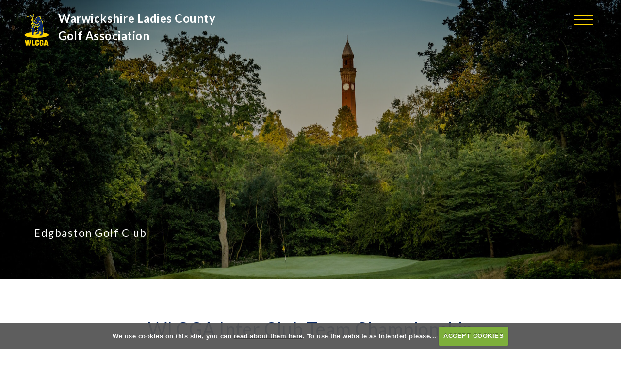

--- FILE ---
content_type: text/html; charset=UTF-8
request_url: https://www.warwickshiregolf.com/wlcga_team_championship_winners
body_size: 77905
content:

<!DOCTYPE html>
<html lang="en">
<head>
<meta http-equiv="X-UA-Compatible" content="IE=edge" />
<title>Team Championship Winners :: Warwickshire Ladies County Golf Association</title>


<link href="/styles/bootstrap.1655723398.css" rel="stylesheet" media="screen" type="text/css">
<link href="/styles/bootstrap_common.1655723398.css" rel="stylesheet" media="screen" type="text/css">


<link href="/customcss/styles/warwickshire.1750751326.css" rel="stylesheet" type="text/css" media="screen">

<link href="/print.1656928773.css" rel="stylesheet" type="text/css" media="print">
<script>
  var deviceType = 'computer';
  </script>
<meta name="viewport" content="width=device-width, initial-scale=1.0">
<!--[if lt IE 9]>
<script src="/javascript/html5shiv.js"></script>
<![endif]-->
<link href="/customcss/styles/warksunion-printingstyle.1366364612.css" rel="stylesheet" type="text/css" media="print">
<script src="/javascript/jquery.min.js"></script>
  <script src="/javascript/jquery-migrate-1.4.1.min.js"></script><link rel="stylesheet" href="/styles/fa440/css/font-awesome.min.css">
<script src="/javascript/jquery.mb.browser-master/jquery.mb.browser.min.js"></script><script type="text/javascript" src="/javascript/bootstrap.1655723397.js"></script>


 <link href="/images/resources/warwickshire/favicon.png" type="image/png" rel="icon" />

<meta name="revisit-after" content="1 days">
<meta name="robots" content="index,follow">
<meta name="description" content="Warwickshire Ladies County Golf Association.  This portal provides full information on competition results and player profiles, powered by intelligentgolf.">
<meta name="keywords" content="Warwickshire Ladies County Golf Association">
<meta http-equiv="Content-Type" content="text/html; charset=utf-8">
<meta http-equiv='content-language' content='en'>
<link rel="stylesheet" href="https://cdnjs.cloudflare.com/ajax/libs/animate.css/3.7.0/animate.min.css">
<link rel="preconnect" href="https://fonts.googleapis.com">
<link rel="preconnect" href="https://fonts.gstatic.com" crossorigin>
<link href="https://fonts.googleapis.com/css2?family=Lato:ital,wght@0,100;0,300;0,400;0,700;0,900;1,100;1,300;1,400;1,700;1,900&family=Montserrat:ital,wght@0,100..900;1,100..900&display=swap" rel="stylesheet">

<meta name="format-detection" content="telephone=no">

<script src="images/resources/warwickshire/jcarousel.js"></script>

<script type="text/javascript" src="/main.js"></script>
    
<script src="/javascript/jquery.cookie.js"></script>
<script src="/javascript/jquery.cookiecuttr.js"></script>
<link href="/styles/cookiecuttr.css" rel="stylesheet" type="text/css" media="screen">
<script type="text/javascript">
$(document).ready(function () {
$.cookieCuttr({
cookieAnalytics: false,
cookiePolicyLink: "/cookie-usage.php",
cookieMessage: 'We use cookies on this site, you can <a href="{{cookiePolicyLink}}" title="read about our cookies">read about them here</a>. To use the website as intended please...',
cookieNotificationLocationBottom: true,
}); });
</script><script type="text/javascript" src="/highslide/highslide.js"></script>
<link rel="stylesheet" type="text/css" href="/highslide/highslide.css" />
<!--[if lt IE 7]>
<link rel="stylesheet" type="text/css" href="/highslide/highslide-ie6.css" />
<![endif]-->

<script type="text/javascript">
hs.registerOverlay({
	overlayId: 'closebutton',
	position: 'top right',
	fade: 2 // fading the semi-transparent overlay looks bad in IE
});

hs.graphicsDir = '/highslide/graphics/';
hs.wrapperClassName = 'borderless';
hs.showCredits = false;
hs.captionEval = 'this.thumb.alt';
hs.dimmingOpacity = 0.65;
hs.addSlideshow({
        // slideshowGroup: 'group1',
        interval: 5000,
        repeat: false,
        useControls: true,
        fixedControls: true,
        overlayOptions: {
                opacity: .6,
                position: 'top center',
                hideOnMouseOut: true
        }
});
// Optional: a crossfade transition looks good with the slideshow
hs.transitions = ['expand', 'crossfade'];
</script><script>
$(document).ready(function() {
$('input#checkbox_140').attr('checked', false);
});
</script>
<style>
span#checkspan_140 { display:none; }
</style><link rel="stylesheet" href="/nivo-slider/nivo-slider.css" type="text/css" media="screen" />
<script src="/nivo-slider/jquery.nivo.slider.js" type="text/javascript"></script>
<style type="text/css">
.nivo-controlNav {
  position:absolute;
  left:260px;
  bottom:-42px;
}
.nivo-controlNav a {
  display:block;
  width:22px;
  height:22px;
  background:url(/images/nivo-bullets.png) no-repeat;
  text-indent:-9999px;
  border:0;
  margin-right:3px;
  float:left;
}
.nivo-controlNav a.active {
  background-position:0 -22px;
}

.nivo-directionNav a {
  display:block;
  width:30px;
  height:30px;
  background:url(/images/nivo-arrows.png) no-repeat;
  text-indent:-9999px;
  border:0;
}
a.nivo-nextNav {
  background-position:-30px 0;
  right:15px;
}
a.nivo-prevNav {
  left:15px;
}

.nivo-caption {
    text-shadow:none;
    font-family: Helvetica, Arial, sans-serif;
}
.nivo-caption a {
    color:#efe9d1;
    text-decoration:underline;
}

.nivo-directionNav {display: none}
.nivoInner:hover .nivo-directionNav {display: block}

/*====================*/
/*=== Other Styles ===*/
/*====================*/
.clear {
  clear:both;
}
</style>
<script type="text/javascript">
$(function() {
  if ($('.galleryWrapper .nivoInner').length) {
    $('.galleryWrapper .nivoInner').nivoSlider({
       effect: 'fade',
       animSpeed: 800,
       controlNav: true,
       pauseTime: 6000    });
  }

  $('.nivo-controlNav').wrap('<div class="nivo-controlNav-Wrapper"></div>');
});
</script>
<script type='text/javascript'> var layout3 = false; </script>
</head>
<body  class="body-class-wlcga_team_championship_winners page-url-wlcga_team_championship_winners  body-root-home body-nav-current-   body-public  body-contentpage body-inner " >
  
<div style='display:none;'><p><a style='display:none;' href='/extlink.php' rel='nofollow'>More</a></p></div>
  <div id="outerborder"><div id="outleft"></div>
  <div id="container">
  <!--sphider_noindex-->
    <div id="printbanner"><p class="clubname"><span class='clubnametext'>Warwickshire Ladies County Golf Association</span><img src="/images/resources/warwickshire/logoTrans.png" align="right" alt=""></p></div><!-- Default Header Code!--->
<div class="header-wrapper noprint" id="header">
  
 
         
       <div class="navbar navbar-inverse navbar-fixed-top">
	     <div class="navbar-inner">
           
            <div class="logoArea">
              <a class="logoLink" href="/"><img src="/images/resources/warwickshire/logoTrans.png"></a>
              <h1>
                Warwickshire Ladies County<br />
                Golf Association
              </h1>
            </div><!-- END .logoArea -->
            
		  <div class="container">
               
           <a class="logoLink members" href="/"><img src="/images/resources/warwickshire/logoTrans.png"></a>
              
         
        <div class="menuHamburgerHolder" onclick="openNav()">
                        
               <button type="button" data-toggle="collapse" class="menu menu-trigger" data-target=".nav-collapse.collapse" id="hamburger-icon" title="Menu">
                  <span class="line line-1"></span>
	     		  <span class="line line-2"></span>
	     		  <span class="line line-3"></span>
	     		</button>
          
            </div><!-- end of menu hamburger holder -->
            
            
                    <div id="myNavbar" class="nav-collapse collapse slideInMenu">
                      <a href="javascript:void(0)" class="closebtn" onclick="closeNav()">&times;</a>
                     
                                            
                            <div id="topmenu">
  <ul id="nav" class="nav"><li class="first nav-level-1 nav-menu-home"><a href="/"><span>Home</span></a></li><li class="moredown dropdown nav-level-1 nav-haslevel-2 nav-menu-about"><a href="/about" class="moredown dropdown-toggle" data-toggle="dropdown"><span>About</span></a><ul class='dropdown-menu' role='menu' aria-labelledby="dropdownMenu"><li class=" nav-level-2 nav-menu-wlcga_agm_information"><a href="/wlcga_agm_information"><span>WLCGA AGM Information</span></a></li><li class=" nav-level-2 nav-menu-wlcga_history"><a href="/wlcga_history"><span>History</span></a></li><li class=" nav-level-2 nav-menu-wlcga_board_and_officials_25-26"><a href="/wlcga_board_and_officials_25-26"><span>Board &amp; Officials</span></a></li><li class=" nav-level-2 nav-menu-wlcga_articles_and_rules"><a href="/wlcga_articles_and_rules"><span>Articles &amp; Rules</span></a></li><li class=" nav-level-2 nav-menu-wlcga_policies"><a href="/wlcga_policies"><span>Policies</span></a></li><li class=" nav-level-2 nav-menu-strategic_plan"><a href="/strategic_plan"><span>Strategic Plan</span></a></li><li class=" nav-level-2 nav-menu-affiliated_clubs"><a href="/affiliated_clubs"><span>Affiliated Clubs</span></a></li><li class=" nav-level-2 nav-menu-honours_board"><a href="/honours_board"><span>Honours Board</span></a></li><li class=" nav-level-2 nav-menu-whs_course_rating"><a href="/whs_course_rating"><span>WHS Course Rating</span></a></li><li class=" nav-level-2 nav-menu-county_card"><a href="/county_card"><span>County Card</span></a></li><li class=" nav-level-2 nav-menu-how_can_i_get_involved"><a href="/how_can_i_get_involved"><span>How can I get involved?</span></a></li><li class=" nav-level-2 nav-menu-admin_forms"><a href="/admin_forms"><span>Administration Forms</span></a></li><li class=" nav-level-2 nav-menu-contact_us"><a href="/contact_us"><span>Contact Us</span></a></li> </ul></li><li class=" nav-level-1 nav-menu-wlcga_diary"><a href="/wlcga_diary"><span>Diary</span></a></li><li class="moredown dropdown nav-level-1 nav-haslevel-2 nav-menu-competitions"><a href="/competitions" class="moredown dropdown-toggle" data-toggle="dropdown"><span>Competitions</span></a><ul class='dropdown-menu' role='menu' aria-labelledby="dropdownMenu"><li class=" nav-level-2 nav-menu-stroke_play_competitions"><a href="/stroke_play_competitions"><span>Upcoming Competitions</span></a></li><li class=" nav-level-2 nav-menu-ladies_competitions_2026"><a href="/ladies_competitions_2026"><span>Ladies Competitions</span></a></li><li class=" nav-level-2 nav-menu-girls_competitions_2026"><a href="/girls_competitions_2026"><span>Girls Competitions</span></a></li><li class=" nav-level-2 nav-menu-seniors_competitions_2026"><a href="/seniors_competitions_2026"><span>Seniors Competitions</span></a></li><li class=" nav-level-2 nav-menu-ladies_inter_club_competitions_2026"><a href="/ladies_inter_club_competitions_2026"><span>Inter Club Competitions</span></a></li><li class=" nav-level-2 nav-menu-wlcga_league"><a href="/wlcga_league"><span>Inter Club League</span></a></li><li class=" nav-level-2 nav-menu-wlcga_foursomes_knockout_2026"><a href="/wlcga_foursomes_knockout_2026"><span>Inter Club Foursomes Knockout</span></a></li><li class=" nav-level-2 nav-menu-the_charles_heeley_challenge_bowl"><a href="/the_charles_heeley_challenge_bowl"><span>The Charles Heeley Challenge Bowl</span></a></li><li class=" nav-level-2 nav-menu-midlands_south_competitions"><a href="/midlands_south_competitions"><span>Midlands South Competitions</span></a></li><li class=" nav-level-2 nav-menu-england_golf_competitions"><a href="/england_golf_competitions"><span>England Golf Competitions</span></a></li><li class=" nav-level-2 nav-menu-randa_competitions"><a href="/randa_competitions"><span>R&amp;A Competitions</span></a></li><li class=" nav-level-2 nav-menu-wlcga_terms_of_competition"><a href="/wlcga_terms_of_competition"><span>Terms of Competition</span></a></li><li class=" nav-level-2 nav-menu-wlcga_hole-in-one_awards"><a href="/wlcga_hole-in-one_awards"><span>Hole-in-One Awards</span></a></li> </ul></li><li class="moredown dropdown nav-level-1 nav-haslevel-2 nav-menu-teams"><a href="/teams" class="moredown dropdown-toggle" data-toggle="dropdown"><span>Teams</span></a><ul class='dropdown-menu' role='menu' aria-labelledby="dropdownMenu"><li class=" nav-level-2 nav-menu-team_information"><a href="/team_information"><span>Information</span></a></li><li class=" nav-level-2 nav-menu-1st_team"><a href="/1st_team"><span>1st Team</span></a></li><li class=" nav-level-2 nav-menu-2nd_team"><a href="/2nd_team"><span>2nd Team</span></a></li><li class=" nav-level-2 nav-menu-girls_team"><a href="/girls_team"><span>Girls Team</span></a></li><li class=" nav-level-2 nav-menu-seniors_team"><a href="/seniors_team"><span>Seniors Team</span></a></li><li class=" nav-level-2 nav-menu-wlcga_ladies_cmw_venueanddraw_2025"><a href="/wlcga_ladies_cmw_venueanddraw_2025"><span>MS CMW 2025</span></a></li><li class=" nav-level-2 nav-menu-wlcga_player_potential"><a href="/wlcga_player_potential"><span>WLCGA Player Potential</span></a></li> </ul></li><li class="moredown dropdown nav-level-1 nav-haslevel-2 nav-menu-juniors"><a href="/juniors" class="moredown dropdown-toggle" data-toggle="dropdown"><span>Juniors</span></a><ul class='dropdown-menu' role='menu' aria-labelledby="dropdownMenu"><li class=" nav-level-2 nav-menu-junior_information"><a href="/junior_information"><span>Information</span></a></li><li class=" nav-level-2 nav-menu-coaching"><a href="/coaching"><span>Coaching Pathway</span></a></li><li class=" nav-level-2 nav-menu-development_plan"><a href="/development_plan"><span>Development Plan</span></a></li><li class=" nav-level-2 nav-menu-wlcga_bursary"><a href="/wlcga_bursary"><span>WLCGA Bursary</span></a></li> </ul></li><li class="moredown dropdown nav-level-1 nav-haslevel-2 nav-menu-get_into_golf"><a href="/get_into_golf" class="moredown dropdown-toggle" data-toggle="dropdown"><span>Get into Golf</span></a><ul class='dropdown-menu' role='menu' aria-labelledby="dropdownMenu"><li class=" nav-level-2 nav-menu-get-into-golf"><a href="/get-into-golf"><span>Get into Golf</span></a></li><li class=" nav-level-2 nav-menu-wlcga_girlsgolfrocks"><a href="/wlcga_girlsgolfrocks"><span>Girls Golf Rocks</span></a></li><li class=" nav-level-2 nav-menu-women_on_par"><a href="/women_on_par"><span>Women on Par</span></a></li> </ul></li><li class=" nav-level-1 nav-menu-news"><a href="/news"><span>News</span></a></li><li class="moredown dropdown nav-level-1 nav-haslevel-2 nav-menu-newsletters"><a href="/newsletters" class="moredown dropdown-toggle" data-toggle="dropdown"><span>Newsletters</span></a><ul class='dropdown-menu' role='menu' aria-labelledby="dropdownMenu"><li class=" nav-level-2 nav-menu-newsletter_october_2025"><a href="/newsletter_october_2025"><span>Newsletter October 2025</span></a></li><li class=" nav-level-2 nav-menu-newsletter_december_2025"><a href="/newsletter_december_2025"><span>Newsletter December 2025</span></a></li> </ul></li><li class=" nav-level-1 nav-menu-mens_union"><a href="/mens_union"><span>Mens Union</span></a></li><li class="moredown dropdown nav-level-1 nav-haslevel-2 nav-menu-unification"><a href="/unification" class="moredown dropdown-toggle" data-toggle="dropdown"><span>Unification</span></a><ul class='dropdown-menu' role='menu' aria-labelledby="dropdownMenu"><li class=" nav-level-2 nav-menu-benefits_of_unification"><a href="/benefits_of_unification"><span>Benefits of Unification</span></a></li><li class=" nav-level-2 nav-menu-faq_october_2025"><a href="/faq_october_2025"><span>FAQ October 2025</span></a></li> </ul></li></ul></div>
                        
                    </div><!-- end of nav-collapse collapse -->
                  
           </div>
         </div>
      </div>
      
                    
</div><!-- end of id header -->
  
   <!-- ///////// ////////////////////////// START OF MAIN CONTENT /////////// //////////////////////////////////////// -->
        <div class="content-wrapper">
            <div id="globalwrap">
                <!--/sphider_noindex--><div id="global">
      
      
      
      
      
      
      
      
      
      
      
      
      
      
      
      
      
      
      
      
      
      
      
      
      
      <div class="inner-page-wrapper">
  
  
<div class="sliderHolder innerSliderHolder">

    <div class="wysiwyg-editable"><div class="galleryWrapper galleryWrapperNivo"><div class="galleryInner nivoInner" style="height: 900px; width: 2000px; overflow:hidden">
                                
                                    
                                    
            
                        
            
            
                                                                                    

  <img title="#caption-556" src="/images/thumbs/slideshow/warwickshire/2000x900/0-0-0-0/1/101_556.jpg" width="2000" height="900" alt="" />

                                            
                                    
                                    
            
                        
            
            
                                                                                    

  <img title="#caption-555" src="/images/thumbs/slideshow/warwickshire/2000x900/0-0-0-0/1/101_555.jpg" width="2000" height="900" alt="" />

                                            
                                    
                                    
            
                        
            
            
                                                                                    

  <img title="#caption-574" src="/images/thumbs/slideshow/warwickshire/2000x900/0-0-0-0/1/101_574.jpg" width="2000" height="900" alt="" />

                                            
                                    
                                    
            
                        
            
            
                                                                                    

  <img title="#caption-561" src="/images/thumbs/slideshow/warwickshire/2000x900/0-0-0-0/1/101_561.jpg" width="2000" height="900" alt="" />

                                            
                                    
                                    
            
                        
            
            
                                                                                    

  <img title="#caption-573" src="/images/thumbs/slideshow/warwickshire/2000x900/0-0-0-0/1/101_573.jpg" width="2000" height="900" alt="" />

                                            
                                    
                                    
            
                        
            
            
                                                                                    

  <img title="#caption-578" src="/images/thumbs/slideshow/warwickshire/2000x1500/0-0-514-86/1/101_578.jpg" width="2000" height="900" alt="" />

                                            
                                    
                                    
            
                        
            
            
                                                                                    

  <img title="#caption-584" src="/images/thumbs/slideshow/warwickshire/2000x900/0-0-0-0/1/101_584.jpg" width="2000" height="900" alt="" />

                                            
                                    
                                    
            
                        
            
            
                                                                                    

  <img title="#caption-558" src="/images/thumbs/slideshow/warwickshire/2000x900/0-0-0-0/1/101_558.jpg" width="2000" height="900" alt="" />

                                            
                                    
                                    
            
                        
            
            
                                                                                    

  <img title="#caption-559" src="/images/thumbs/slideshow/warwickshire/2000x900/0-0-0-0/1/101_559.jpg" width="2000" height="900" alt="" />

                                            
                                    
                                    
            
                        
            
            
                                                                                    

  <img title="#caption-582" src="/images/thumbs/slideshow/warwickshire/2000x900/0-0-0-0/1/101_582.jpg" width="2000" height="900" alt="" />

                                            
                                    
                                    
            
                        
            
            
                                                                                    

  <img title="#caption-572" src="/images/thumbs/slideshow/warwickshire/2000x900/0-0-0-0/1/101_572.jpg" width="2000" height="900" alt="" />

                                            
                                    
                                    
            
                        
            
            
                                                                                    

  <img title="#caption-580" src="/images/thumbs/slideshow/warwickshire/2000x900/0-0-0-0/1/101_580.jpg" width="2000" height="900" alt="" />

                                            
                                    
                                    
            
                        
            
            
                                                                                    

  <img title="#caption-576" src="/images/thumbs/slideshow/warwickshire/2000x900/0-0-0-0/1/101_576.jpg" width="2000" height="900" alt="" />

                                            
                                    
                                    
            
                        
            
            
                                                                                    

  <img title="#caption-557" src="/images/thumbs/slideshow/warwickshire/2000x900/0-0-0-0/1/101_557.jpg" width="2000" height="900" alt="" />

                    </div></div>
      <div  id="caption-556" style="display:none">
          <h2>Edgbaston Golf Club</h2>  </div>
          <div  id="caption-555" style="display:none">
          <h2>The Warwickshire Golf &amp; Country Club</h2>  </div>
          <div  id="caption-574" style="display:none">
          <h2>Stratford Oaks Golf Club</h2>  </div>
          <div  id="caption-561" style="display:none">
          <h2>Sutton Coldfield Golf Club</h2>  </div>
          <div  id="caption-573" style="display:none">
          <h2>Copt Heath Golf Club</h2>  </div>
          <div  id="caption-578" style="display:none">
          <h2>Robin Hood Golf Club</h2>  </div>
          <div  id="caption-584" style="display:none">
          <h2>Leamington &amp; County Golf Club</h2>  </div>
          <div  id="caption-558" style="display:none">
          <h2>Moor Hall Golf Club</h2>  </div>
          <div  id="caption-559" style="display:none">
          <h2>Nuneaton Golf Club</h2>  </div>
          <div  id="caption-582" style="display:none">
          <h2>Kenilworth Golf Club</h2>  </div>
          <div  id="caption-572" style="display:none">
          <h2>Stratford-on-Avon, Clubhouse</h2>  </div>
          <div  id="caption-580" style="display:none">
          <h2>Shirley Golf Club</h2>  </div>
          <div  id="caption-576" style="display:none">
          <h2>Atherstone Golf Club</h2>  </div>
          <div  id="caption-557" style="display:none">
          <h2>Harborne Golf Club</h2>  </div>
    
<style type="text/css">
  .galleryWrapperNivo img {display: block}

.galleryWrappervo  {
    position:relative;
}

.galleryInner {
    background:url(/nivo-slider/demo/images/loading.gif) no-repeat 50% 50%;
}

.galleryWrapperNivo  img {
    position:absolute;
    top:0px;
    left:0px;
    display:none;
}
.galleryWrapperNivo  a {
    border:0;
    display:block;
}

.nivo-controlNav {
 position: static;
 margin-right: auto; margin-left: auto;
 width: 100%;
 text-align: center;
 float: none;
}

.nivo-controlNav a {
  display: inline-block; float: none;
}


.nivo-controlNav-Wrapper {
 position: absolute; width: 100%; bottom: 30px; left: 0;
}

#globalwrap .nivo-caption > p {margin: 0; padding: 10px}

</style>
</div>
 
</div> <!-- END .sliderHolder -->

<div class="inPageContent innerPage">

  <div class="additional-boxes">
    
  <div class="inserted-block"><div class="added-section-remove"><span class="asr-cross-1 asr-cross"></span><span class="asr-cross-2 asr-cross"></span></div><div class="added-section-move-up"><i class="fa fa-long-arrow-up"></i></div><div class="added-section-move-down"><i class="fa fa-long-arrow-down"></i></div><div class="inner-full-added"><div class="wysiwyg-editable">
  <h1>WLCGA Inter Club Team Championship</h1>
  <table cellspacing="0" cellpadding="0" border="0" style="width:100%" class="cke_show_border table">
    <thead>
      <tr>
        <th scope="col">
          <br>Year
        </th>
        <th scope="col">Chipman Cup
          <br>Best Gross
          <br>Inaugurated 1923
        </th>
        <th scope="col">Daisy Hartill Memorial Cup
          <br>Best Net
          <br>Inaugurated 1938
        </th>
        <th scope="col">Individual
          <br>Scores
        </th>
        <th scope="col">
          <br>Report
        </th>
      </tr>
    </thead>
    <tbody>
      <tr>
        <td>
          <p>
            <br>2023
            <br>
            <br>
          </p>
        </td>
        <td>
          <p>
            <a data-cke-saved-href="competition.php?compid=3951" href="competition.php?compid=3951">Stratford-on-Avon</a>
          </p>
        </td>
        <td>
          <p>
            <a data-cke-saved-href="competition.php?compid=3954" href="competition.php?compid=3954">Walmley</a>
          </p>
        </td>
        <td>
          <p>
            <a data-cke-saved-href="competition.php?tab=details&amp;compid=3892&amp;div=&amp;sort=1&amp;division=" href="competition.php?tab=details&amp;compid=3892&amp;div=&amp;sort=1&amp;division=">VIEW</a>
          </p>
        </td>
        <td>
          <p>
            <a data-cke-saved-href="news.php?newsitem=1779" href="news.php?newsitem=1779">VIEW</a>
          </p>
        </td>
      </tr>
      <tr>
        <td>
          <p>
            <br>2022
          </p>
        </td>
        <td>
          <p>
            <br>
            <a data-cke-saved-href="competition.php?compid=3877" href="competition.php?compid=3877">Stratford-on-Avon</a>
          </p>
        </td>
        <td>
          <p>
            <br>
            <a data-cke-saved-href="competition.php?compid=3878" href="competition.php?compid=3878">Moor Hall</a>
          </p>
        </td>
        <td>
          <p>
            <br>
            <a data-cke-saved-href="/competition.php?compid=3809" href="/competition.php?compid=3809">VIEW</a>
          </p>
        </td>
        <td>
          <p>
            <br>
            <a data-cke-saved-href="news.php?newsitem=1676" href="news.php?newsitem=1676">VIEW</a>
          </p>
        </td>
      </tr>
      <tr>
        <td>2021</td>
        <td>
          <p>
            <br>
            <a data-cke-saved-href="competition.php?compid=3710" href="competition.php?compid=3710">Copt Heath</a>
          </p>
        </td>
        <td>
          <p>
            <br>
            <a data-cke-saved-href="competition.php?compid=3790" href="competition.php?compid=3790">Copt Heath</a>
          </p>
        </td>
        <td>
          <p>
            <br>
            <a data-cke-saved-href="competition.php?compid=3710" href="competition.php?compid=3710">VIEW</a>
          </p>
        </td>
        <td>
          <p>
            <br>
            <a data-cke-saved-href="news.php?newsitem=1582" href="news.php?newsitem=1582">VIEW</a>
          </p>
        </td>
      </tr>
      <tr>
        <td>2020</td>
        <td>Not Played</td>
        <td>
          <br>
        </td>
        <td>
          <br>
        </td>
        <td>
          <br>
        </td>
      </tr>
      <tr>
        <td>2019</td>
        <td>
          <p>Tie 
            <a href="competition.php?compid=3689" data-cke-saved-href="competition.php?compid=3689">Coventry
              <br>Stratford-on-Avon 
            </a>
          </p>
        </td>
        <td>
          <p>
            <br>
            <a href="/competition.php?compid=3688" data-cke-saved-href="/competition.php?compid=3688">Robin Hood</a>
          </p>
        </td>
        <td>
          <p>
            <br>
            <a href="competition.php?compid=3649" data-cke-saved-href="competition.php?compid=3649">VIEW</a>
          </p>
        </td>
        <td>
          <p>
            <br>
            <a href="news.php?newsitem=1409" data-cke-saved-href="news.php?newsitem=1409">VIEW</a>
          </p>
        </td>
      </tr>
      <tr>
        <td>2018</td>
        <td>
          <p>
            <a href="competition.php?compid=3615" data-cke-saved-href="competition.php?compid=3615">Nuneaton</a>
          </p>
        </td>
        <td>
          <p>
            <a href="competition.php?compid=3616" data-cke-saved-href="competition.php?compid=3616">Nuneaton</a>
          </p>
        </td>
        <td>
          <p>
            <a href="/competition.php?compid=3547" data-cke-saved-href="/competition.php?compid=3547">VIEW</a>
          </p>
        </td>
        <td>
          <p>
            <a href="news.php?newsitem=1302" data-cke-saved-href="news.php?newsitem=1302">VIEW</a>
          </p>
        </td>
      </tr>
      <tr>
        <td>2017</td>
        <td>
          <p>
            <a href="competition.php?compid=3525" data-cke-saved-href="competition.php?compid=3525">Coventry</a>
          </p>
        </td>
        <td>
          <p>
            <a href="/competition.php?compid=3523" data-cke-saved-href="/competition.php?compid=3523">Leamington &amp; County</a>
          </p>
        </td>
        <td>
          <p>
            <a href="/competition.php?compid=3459" data-cke-saved-href="/competition.php?compid=3459">VIEW</a>
          </p>
        </td>
        <td>
          <p>
            <a href="/news.php?newsitem=1204" data-cke-saved-href="/news.php?newsitem=1204">VIEW</a>
          </p>
        </td>
      </tr>
      <tr>
        <td>2016</td>
        <td>
          <p>
            <a href="/competition.php?compid=3429" data-cke-saved-href="/competition.php?compid=3429">Ladbrook Park</a>
          </p>
        </td>
        <td>
          <p>
            <a href="competition.php?compid=3430" data-cke-saved-href="competition.php?compid=3430">Ladbrook Park</a>
          </p>
        </td>
        <td>
          <p>
            <a href="competition.php?compid=3377" data-cke-saved-href="competition.php?compid=3377">VIEW</a>
          </p>
        </td>
        <td>
          <p>
            <a href="news.php?newsitem=1102" data-cke-saved-href="news.php?newsitem=1102">VIEW</a>
          </p>
        </td>
      </tr>
      <tr>
        <td>
          <p>2015</p>
        </td>
        <td>
          <p>Tie&nbsp; 
            <a href="/competition.php?compid=3355" target="notSet" data-cke-saved-href="/competition.php?compid=3355">Moor Hall
              <br>Coventry 
            </a>
          </p>
        </td>
        <td>
          <p>
            <a href="/competition.php?compid=3356" target="notSet" data-cke-saved-href="/competition.php?compid=3356">Maxstoke Park</a>
          </p>
        </td>
        <td>
          <p>
            <a href="competition.php?compid=3314" target="_self" data-cke-saved-href="competition.php?compid=3314">VIEW</a>
          </p>
        </td>
        <td>
          <p>
            <a href="news.php?newsitem=1007" target="_self" data-cke-saved-href="news.php?newsitem=1007">VIEW</a>
          </p>
        </td>
      </tr>
      <tr>
        <td>
          <p>2014</p>
        </td>
        <td>
          <p>
            <a href="competition.php?compid=3283" data-cke-saved-href="competition.php?compid=3283">Stratford-on-Avon</a>
          </p>
        </td>
        <td>
          <p>
            <a href="competition.php?compid=3284" data-cke-saved-href="competition.php?compid=3284">Stratford-on-Avon</a>
          </p>
        </td>
        <td>
          <p>
            <a href="competition.php?compid=3235" data-cke-saved-href="competition.php?compid=3235">VIEW</a>
          </p>
        </td>
        <td>
          <p>
            <a href="/news.php?newsitem=965" data-cke-saved-href="/news.php?newsitem=965">VIEW</a>
          </p>
        </td>
      </tr>
      <tr>
        <td>
          <p>2013</p>
        </td>
        <td>
          <p>
            <a href="competition.php?compid=3212" data-cke-saved-href="competition.php?compid=3212">Moor Hall</a>
          </p>
        </td>
        <td>
          <p>
            <a href="competition.php?compid=3213" data-cke-saved-href="competition.php?compid=3213">Leamington &amp; County</a>
          </p>
        </td>
        <td>
          <p>
            <a href="competition.php?compid=3109" data-cke-saved-href="competition.php?compid=3109">VIEW</a>
          </p>
        </td>
        <td>
          <p>
            <a href="news.php?newsitem=913" data-cke-saved-href="news.php?newsitem=913">VIEW</a>
          </p>
        </td>
      </tr>
      <tr>
        <td>
          <p>2012</p>
        </td>
        <td>
          <p>
            <a href="competition.php?compid=3085" data-cke-saved-href="competition.php?compid=3085">Moor Hall</a>
          </p>
        </td>
        <td>
          <p>
            <a href="competition.php?compid=3094" data-cke-saved-href="competition.php?compid=3094">Moor Hall</a>
          </p>
        </td>
        <td>
          <p>
            <a href="competition.php?compid=3074" data-cke-saved-href="competition.php?compid=3074">VIEW</a>
          </p>
        </td>
        <td>
          <p>
            <a href="news.php?newsitem=866" data-cke-saved-href="news.php?newsitem=866">VIEW</a>
          </p>
        </td>
      </tr>
      <tr>
        <td>2011</td>
        <td>Copt Heath</td>
        <td>Atherstone</td>
        <td>
          <br>
        </td>
        <td>
          <br>
        </td>
      </tr>
      <tr>
        <td>2010</td>
        <td>Nuneaton</td>
        <td>Shirley</td>
        <td>
          <br>
        </td>
        <td>
          <br>
        </td>
      </tr>
      <tr>
        <td>2009</td>
        <td>Nuneaton</td>
        <td>The Warwickshire</td>
        <td>
          <br>
        </td>
        <td>
          <br>
        </td>
      </tr>
      <tr>
        <td>2008</td>
        <td>Copt Heath</td>
        <td>Shirley</td>
        <td>
          <br>
        </td>
        <td>
          <br>
        </td>
      </tr>
      <tr>
        <td>2007</td>
        <td>Copt Heath</td>
        <td>Coventry</td>
        <td>
          <br>
        </td>
        <td>
          <br>
        </td>
      </tr>
      <tr>
        <td>2006</td>
        <td>Nuneaton</td>
        <td>Nuneaton</td>
        <td>
          <br>
        </td>
        <td>
          <br>
        </td>
      </tr>
      <tr>
        <td>2005</td>
        <td>Copt Heath</td>
        <td>Coventry</td>
        <td>
          <br>
        </td>
        <td>
          <br>
        </td>
      </tr>
      <tr>
        <td>2004</td>
        <td>Copt Heath</td>
        <td>Copt Heath</td>
        <td>
          <br>
        </td>
        <td>
          <br>
        </td>
      </tr>
      <tr>
        <td>2003</td>
        <td>Nuneaton</td>
        <td>Nuneaton</td>
        <td>
          <br>
        </td>
        <td>
          <br>
        </td>
      </tr>
      <tr>
        <td>2002</td>
        <td>Stratford-on-Avon</td>
        <td>Atherstone</td>
        <td>
          <br>
        </td>
        <td>
          <br>
        </td>
      </tr>
      <tr>
        <td>2001</td>
        <td>Copt Heaath</td>
        <td>Moor Hall</td>
        <td>
          <br>
        </td>
        <td>
          <br>
        </td>
      </tr>
      <tr>
        <td>2000</td>
        <td>Coventry</td>
        <td>Coventry</td>
        <td>
          <br>
        </td>
        <td>
          <br>
        </td>
      </tr>
      <tr>
        <td>1999</td>
        <td>Copt Heath</td>
        <td>Copt Heath</td>
        <td>
          <br>
        </td>
        <td>
          <br>
        </td>
      </tr>
      <tr>
        <td>1998</td>
        <td>Ladbrook Park</td>
        <td>Ladbrook Park</td>
        <td>
          <br>
        </td>
        <td>
          <br>
        </td>
      </tr>
      <tr>
        <td>1997</td>
        <td>Copt Heath</td>
        <td>Copt Heath</td>
        <td>
          <br>
        </td>
        <td>
          <br>
        </td>
      </tr>
      <tr>
        <td>1996</td>
        <td>Ladbrook Park</td>
        <td>Stratford-on-Avon</td>
        <td>
          <br>
        </td>
        <td>
          <br>
        </td>
      </tr>
      <tr>
        <td>1995</td>
        <td>Ladbrook Park</td>
        <td>
          <br>
        </td>
        <td>
          <br>
        </td>
        <td>
          <br>
        </td>
      </tr>
      <tr>
        <td>1994</td>
        <td>Ladbrook Park</td>
        <td>Ladbrook Park</td>
        <td>
          <br>
        </td>
        <td>
          <br>
        </td>
      </tr>
      <tr>
        <td>1993</td>
        <td>Ladbrook Park</td>
        <td>Shirley</td>
        <td>
          <br>
        </td>
        <td>
          <br>
        </td>
      </tr>
      <tr>
        <td>1992</td>
        <td>
          <br>
        </td>
        <td>
          <br>
        </td>
        <td>
          <br>
        </td>
        <td>
          <br>
        </td>
      </tr>
      <tr>
        <td>1991</td>
        <td>Ladbrook Park</td>
        <td>Olton</td>
        <td>
          <br>
        </td>
        <td>
          <br>
        </td>
      </tr>
      <tr>
        <td>1990</td>
        <td>Tie Coventry
          <br>Moor Hall
        </td>
        <td>Nuneaton</td>
        <td>
          <br>
        </td>
        <td>
          <br>
        </td>
      </tr>
      <tr>
        <td>1989</td>
        <td>Copt Heath</td>
        <td>Coventry Hearsall</td>
        <td>
          <br>
        </td>
        <td>
          <br>
        </td>
      </tr>
      <tr>
        <td>1988</td>
        <td>Ladbrook Park</td>
        <td>Harborne</td>
        <td>
          <br>
        </td>
        <td>
          <br>
        </td>
      </tr>
      <tr>
        <td>1987</td>
        <td>Kenilworth</td>
        <td>Kenilworth</td>
        <td>
          <br>
        </td>
        <td>
          <br>
        </td>
      </tr>
      <tr>
        <td>1986</td>
        <td>Ladbrook Park</td>
        <td>Moor Hall</td>
        <td>
          <br>
        </td>
        <td>
          <br>
        </td>
      </tr>
      <tr>
        <td>1985</td>
        <td>Stratford-on-Avon</td>
        <td>Stratford-on-Avon</td>
        <td>
          <br>
        </td>
        <td>
          <br>
        </td>
      </tr>
      <tr>
        <td>1984</td>
        <td>Ladbrook Park</td>
        <td>Ladbrook Park</td>
        <td>
          <br>
        </td>
        <td>
          <br>
        </td>
      </tr>
      <tr>
        <td>1983</td>
        <td>Leamington &amp; County</td>
        <td>Tie Leamington &amp; County
          <br>Walmley
        </td>
        <td>
          <br>
        </td>
        <td>
          <br>
        </td>
      </tr>
      <tr>
        <td>1982</td>
        <td>Ladbrook Park</td>
        <td>Kenilworth</td>
        <td>
          <br>
        </td>
        <td>
          <br>
        </td>
      </tr>
      <tr>
        <td>1981</td>
        <td>Leamington &amp; County</td>
        <td>Walmley</td>
        <td>
          <br>
        </td>
        <td>
          <br>
        </td>
      </tr>
      <tr>
        <td>1980</td>
        <td>Coventry</td>
        <td>Robin Hood</td>
        <td>
          <br>
        </td>
        <td>
          <br>
        </td>
      </tr>
      <tr>
        <td>1979</td>
        <td>Leamingnton &amp; County</td>
        <td>Olton</td>
        <td>
          <br>
        </td>
        <td>
          <br>
        </td>
      </tr>
      <tr>
        <td>1978</td>
        <td>Coventry</td>
        <td>Coventry</td>
        <td>
          <br>
        </td>
        <td>
          <br>
        </td>
      </tr>
      <tr>
        <td>1977</td>
        <td>Tie Coventry
          <br>Olton
        </td>
        <td>Coventry</td>
        <td>
          <br>
        </td>
        <td>
          <br>
        </td>
      </tr>
      <tr>
        <td>1976</td>
        <td>Coventry</td>
        <td>Copt Heath</td>
        <td>
          <br>
        </td>
        <td>
          <br>
        </td>
      </tr>
      <tr>
        <td>1975</td>
        <td>Olton</td>
        <td>Olton</td>
        <td>
          <br>
        </td>
        <td>
          <br>
        </td>
      </tr>
      <tr>
        <td>1974</td>
        <td>Olton</td>
        <td>Olton</td>
        <td>
          <br>
        </td>
        <td>
          <br>
        </td>
      </tr>
      <tr>
        <td>1973</td>
        <td>Olton</td>
        <td>Olton</td>
        <td>
          <br>
        </td>
        <td>
          <br>
        </td>
      </tr>
      <tr>
        <td>1972</td>
        <td>Sutton Coldfield</td>
        <td>Harborne</td>
        <td>
          <br>
        </td>
        <td>
          <br>
        </td>
      </tr>
      <tr>
        <td>1971</td>
        <td>Ladbrook Park</td>
        <td>Tie Shirley
          <br>Moor Hall
          <br>Stratford-on-Avon
        </td>
        <td>
          <br>
        </td>
        <td>
          <br>
        </td>
      </tr>
      <tr>
        <td>1970</td>
        <td>Moor Hall</td>
        <td>Moor Hall</td>
        <td>
          <br>
        </td>
        <td>
          <br>
        </td>
      </tr>
      <tr>
        <td>1969</td>
        <td>Coventry</td>
        <td>Kenilworth</td>
        <td>
          <br>
        </td>
        <td>
          <br>
        </td>
      </tr>
      <tr>
        <td>1968</td>
        <td>Harborne</td>
        <td>Shirley</td>
        <td>
          <br>
        </td>
        <td>
          <br>
        </td>
      </tr>
      <tr>
        <td>1967</td>
        <td>Copt Heath</td>
        <td>Harborne</td>
        <td>
          <br>
        </td>
        <td>
          <br>
        </td>
      </tr>
      <tr>
        <td>1966</td>
        <td>Robin Hood</td>
        <td>Robin Hood</td>
        <td>
          <br>
        </td>
        <td>
          <br>
        </td>
      </tr>
      <tr>
        <td>1965</td>
        <td>Robin Hood</td>
        <td>Copt Heath</td>
        <td>
          <br>
        </td>
        <td>
          <br>
        </td>
      </tr>
      <tr>
        <td>1964</td>
        <td>Ladbrook Park</td>
        <td>Tie Harborne
          <br>Robin Hood
        </td>
        <td>
          <br>
        </td>
        <td>
          <br>
        </td>
      </tr>
      <tr>
        <td>1963</td>
        <td>Tie Edgbaston
          <br>Harborne
        </td>
        <td>Moor Hall</td>
        <td>
          <br>
        </td>
        <td>
          <br>
        </td>
      </tr>
      <tr>
        <td>1962</td>
        <td>Coventry</td>
        <td>Coventry</td>
        <td>
          <br>
        </td>
        <td>
          <br>
        </td>
      </tr>
      <tr>
        <td>1961</td>
        <td>Coventry</td>
        <td>Leamington &amp; County</td>
        <td>
          <br>
        </td>
        <td>
          <br>
        </td>
      </tr>
      <tr>
        <td>1960</td>
        <td>Edgbaston</td>
        <td>Kenilworth</td>
        <td>
          <br>
        </td>
        <td>
          <br>
        </td>
      </tr>
      <tr>
        <td>1959</td>
        <td>Edgbaston</td>
        <td>Robin Hood</td>
        <td>
          <br>
        </td>
        <td>
          <br>
        </td>
      </tr>
      <tr>
        <td>1958</td>
        <td>Edgbaston</td>
        <td>Edgbaston</td>
        <td>
          <br>
        </td>
        <td>
          <br>
        </td>
      </tr>
      <tr>
        <td>1957</td>
        <td>Moor Hall</td>
        <td>Harborne</td>
        <td>
          <br>
        </td>
        <td>
          <br>
        </td>
      </tr>
      <tr>
        <td>1956</td>
        <td>Edgbaston</td>
        <td>Kenilworth</td>
        <td>
          <br>
        </td>
        <td>
          <br>
        </td>
      </tr>
      <tr>
        <td>1955</td>
        <td>Moor Hall</td>
        <td>Rugby</td>
        <td>
          <br>
        </td>
        <td>
          <br>
        </td>
      </tr>
      <tr>
        <td>1954</td>
        <td>Coventry</td>
        <td>Coventry</td>
        <td>
          <br>
        </td>
        <td>
          <br>
        </td>
      </tr>
      <tr>
        <td>1953</td>
        <td>Coventry</td>
        <td>Walmley</td>
        <td>
          <br>
        </td>
        <td>
          <br>
        </td>
      </tr>
      <tr>
        <td>1952</td>
        <td>Coventry</td>
        <td>Coventry</td>
        <td>
          <br>
        </td>
        <td>
          <br>
        </td>
      </tr>
      <tr>
        <td>1951</td>
        <td>Coventry</td>
        <td>Coventry</td>
        <td>
          <br>
        </td>
        <td>
          <br>
        </td>
      </tr>
      <tr>
        <td>1950</td>
        <td>Sutton Coldfield</td>
        <td>Sutton Coldfield</td>
        <td>
          <br>
        </td>
        <td>
          <br>
        </td>
      </tr>
      <tr>
        <td>1949</td>
        <td>Sutton Coldfield</td>
        <td>Cocks Moor Woods</td>
        <td>
          <br>
        </td>
        <td>
          <br>
        </td>
      </tr>
      <tr>
        <td>1948</td>
        <td>Edgbaston</td>
        <td>Sutton Coldfield</td>
        <td>
          <br>
        </td>
        <td>
          <br>
        </td>
      </tr>
      <tr>
        <td>1947</td>
        <td>Stratford-on-Avon</td>
        <td>Sutton Coldfield</td>
        <td>
          <br>
        </td>
        <td>
          <br>
        </td>
      </tr>
      <tr>
        <td>1940-46</td>
        <td>Competitions suspended</td>
        <td>
          <br>
        </td>
        <td>
          <br>
        </td>
        <td>
          <br>
        </td>
      </tr>
      <tr>
        <td>1939</td>
        <td>Leamington &amp; County</td>
        <td>
          <br>
        </td>
        <td>
          <br>
        </td>
        <td>
          <br>
        </td>
      </tr>
      <tr>
        <td>1938</td>
        <td>Copt Heath</td>
        <td>
          <br>
        </td>
        <td>
          <br>
        </td>
        <td>
          <br>
        </td>
      </tr>
      <tr>
        <td>1937</td>
        <td>Olton</td>
        <td>
          <br>
        </td>
        <td>
          <br>
        </td>
        <td>
          <br>
        </td>
      </tr>
      <tr>
        <td>1936</td>
        <td>Stratford-on-Avon</td>
        <td>
          <br>
        </td>
        <td>
          <br>
        </td>
        <td>
          <br>
        </td>
      </tr>
      <tr>
        <td>1935</td>
        <td>Copt Heath</td>
        <td>
          <br>
        </td>
        <td>
          <br>
        </td>
        <td>
          <br>
        </td>
      </tr>
      <tr>
        <td>1934</td>
        <td>Harborne</td>
        <td>
          <br>
        </td>
        <td>
          <br>
        </td>
        <td>
          <br>
        </td>
      </tr>
      <tr>
        <td>1933</td>
        <td>Copt Heath</td>
        <td>
          <br>
        </td>
        <td>
          <br>
        </td>
        <td>
          <br>
        </td>
      </tr>
      <tr>
        <td>1932</td>
        <td>Copt Heath</td>
        <td>
          <br>
        </td>
        <td>
          <br>
        </td>
        <td>
          <br>
        </td>
      </tr>
      <tr>
        <td>1931</td>
        <td>Copt Heath</td>
        <td>
          <br>
        </td>
        <td>
          <br>
        </td>
        <td>
          <br>
        </td>
      </tr>
      <tr>
        <td>1930</td>
        <td>Harborne</td>
        <td>
          <br>
        </td>
        <td>
          <br>
        </td>
        <td>
          <br>
        </td>
      </tr>
      <tr>
        <td>1929</td>
        <td>Copt Heath</td>
        <td>
          <br>
        </td>
        <td>
          <br>
        </td>
        <td>
          <br>
        </td>
      </tr>
      <tr>
        <td>1928</td>
        <td>Copt Heath</td>
        <td>
          <br>
        </td>
        <td>
          <br>
        </td>
        <td>
          <br>
        </td>
      </tr>
      <tr>
        <td>1927</td>
        <td>Copt Heath</td>
        <td>
          <br>
        </td>
        <td>
          <br>
        </td>
        <td>
          <br>
        </td>
      </tr>
      <tr>
        <td>1926</td>
        <td>Copt Heath</td>
        <td>
          <br>
        </td>
        <td>
          <br>
        </td>
        <td>
          <br>
        </td>
      </tr>
      <tr>
        <td>1925</td>
        <td>Copt Heath</td>
        <td>
          <br>
        </td>
        <td>
          <br>
        </td>
        <td>
          <br>
        </td>
      </tr>
      <tr>
        <td>1924</td>
        <td>Edgbaston</td>
        <td>
          <br>
        </td>
        <td>
          <br>
        </td>
        <td>
          <br>
        </td>
      </tr>
      <tr>
        <td>1923</td>
        <td>Copt Heath</td>
        <td>
          <br>
        </td>
        <td>
          <br>
        </td>
        <td>
          <br>
        </td>
      </tr>
    </tbody>
  </table>
</div></div><div class="additional-accordions"><div class="added-section-accordion" id="full-width-accord-add">Add Accordion</div></div></div></div><!-- END .additional-boxes -->
  
  
</div><!-- END .inPageContent -->
  
  
<div class="standardInclude wysiwyg-editable">
      
      <div class="addressFooter">
    
    
    <div class="inner">
        
        
        
        <div class="topRow">
        
        
               <div class="footerLogos wysiwyg-editable">
  <a target="_self" data-cke-saved-href="/" href="/">
    <img data-cke-saved-src="/images/resources/warwickshire/logoTrans.png" src="/images/resources/warwickshire/logoTrans.png" alt="" title=""> 
  </a> 
  <a target="_blank" data-cke-saved-href="https://www.englandgolf.org/resource-detail/women-in-golf-charter" href="https://www.englandgolf.org/resource-detail/women-in-golf-charter"> 
    <img data-cke-saved-src="/images/resources/warwickshire/signatory.png" src="/images/resources/warwickshire/signatory.png" alt="" title=""> 
  </a> 
  <a target="_blank" data-cke-saved-href="https://safegolf.org/" href="https://safegolf.org/"> 
    <img data-cke-saved-src="/images/resources/warwickshire/safeGolfWide.png" src="/images/resources/warwickshire/safeGolfWide.png" alt="" title=""> 
  </a> 
  <a target="_blank" data-cke-saved-href="https://www.englandgolf.org/respect-in-golf" href="https://www.englandgolf.org/respect-in-golf"> 
    <img data-cke-saved-src="/images/resources/warwickshire/respect.png" src="/images/resources/warwickshire/respect.png" alt="" title=""> 
  </a>
</div>
                     <!-- END OF FOOTER LOGOS -->
            
        
        
        </div><!-- END .topRow -->
        
        
        
       
        <div class="bottomRow">
            
            
            <div class="contactUs">
            
                 <div class="wysiwyg-editable">
  <h3>Contact us</h3>
  <p>WLCGA Ltd
    <br>14a The Riddings
    <br>Coventry
    <br>CV5 6AU
  </p>
  <p>
    <a target="_blank" data-cke-saved-href="mailto:wlcga1.admin@warwickshiregolf.com" href="mailto:wlcga1.admin@warwickshiregolf.com">wlcga1.admin@warwickshiregolf.com</a>
  </p>
</div>
                 
             <div class="socialIcons wysiwyg-editable">
  <a target="_blank" data-cke-saved-href="https://www.instagram.com/womensgolfwarwickshire/" href="https://www.instagram.com/womensgolfwarwickshire/">
    <img src="images/resources/warwickshire/instagram_icon.png" />
  </a>
</div>
            
            </div><!-- END .contactus -->
            
            
              <div class="usefulLinks wysiwyg-editable">
  <h3>Useful Links</h3>
  <a target="_blank" data-cke-saved-href="https://www.englandgolf.org/" href="https://www.englandgolf.org/">England Golf</a> 
  <a target="_blank" data-cke-saved-href="https://bwg.golf/" href="https://bwg.golf/">Berkshire Women</a> 
  <a target="_blank" data-cke-saved-href="https://www.bclga.org.uk/" href="https://www.bclga.org.uk/">Buckinghamshire Ladies</a> 
  <a target="_blank" data-cke-saved-href="https://www.northantsgolf.co.uk/" href="https://www.northantsgolf.co.uk/">Northamptonshire Women</a> 
  <a target="_blank" data-cke-saved-href="https://www.olcga.org.uk/" href="https://www.olcga.org.uk/">Oxfordshire Ladies</a> 
  <a target="_blank" data-cke-saved-href="https://www.whlcga.co.uk/" href="https://www.whlcga.co.uk/">Worcestershire &amp; Herefordshire Ladies</a>
</div><!-- END .usefulLinks -->
            
            
            
            <div class="newsletterSubscribe wysiwyg-editable">
  <h3>Stay in touch</h3>
  <p>Sign up to our newsletter</p><form data-custom-form-class="custom_form_140" class="custom_form_140" id="customform_140" action="/wlcga_team_championship_winners#thankyou" method="post"><fieldset id="thankyou"><span class="customFormLine"><label for="custom_1508">E-mail</label> <input type="text" name="custom_1508" id="custom_1508" value=""><br></span><span id="checkspan_140"><input type="checkbox" name="confirmspan"
               value="1" id="checkbox_140" checked="checked"> Confirm</span><input type="submit" name="custom_140_submit" id="custom_140_submit" style="margin-bottom:1em;" value="Submit" class="putright"></fieldset></form>
</div><!-- END .newsletterSubscribe -->
            
            
        </div><!-- END .bottomRow -->
        
        
         <div class="adminLoginRow">
            
             
             <a href="login.php">ADMIN LOGIN</a>
                
            
         </div><!-- END .adminLoginRow -->
            
            
      
        
        
        
</div><!-- END OF .inner -->

</div> <!-- END OF addressFooter -->




                </div>
  
  
</div><!-- END AQ WRAPPER -->                
      
             
      
                                                                               <div id="closebutton" class="highslide-overlay closebutton" onclick="return hs.close(this)" title="Close"></div><br style='clear:both;'><br style="clear:both;display:none;"></div><div id="printfooter"><br><img src="/images/resources/warwickshire/logoTrans.png" style="float:left;" class="footerClubLogo"><br><p class=\"para\" style=\"text-align:center;\">Created by intelligentgolf version 10.1.2.<br><br></div></div></div></div>
<!-- end of closing 2 divs already in admin panel .container and #globalwrap-->

<div class="footer">
  <div class="container">
    <div class="row-fluid">
	
       <div class="span10">
	     &copy; 2026 Warwickshire Ladies County Golf Association<span class="stopBreak">.</span> All Rights Reserved
	   </div>
	   
	   <div class="span2">
         <a class="igLogo" target="_blank" href="https://www.intelligentgolf.co.uk/"><img src="/images/darkbg_ig_logo.png" /></a>
                 <!-- USE EITHER /images/darkbg_ig_logo.png or /images/lightbg_ig_logo.png -->
	   </div>
	   
    </div>
  </div>
</div></div></div>
<div id="outright"></div></div>
<!-- Google tag (gtag.js) -->
<script async src="https://www.googletagmanager.com/gtag/js?id=G-Y112ZL79V6"></script>
<script>
  window.dataLayer = window.dataLayer || [];
  function gtag(){dataLayer.push(arguments);}
  gtag("js", new Date());

  gtag("config", "G-Y112ZL79V6", {
    "cookie_flags": "max-age=7200;secure;samesite=none",
    "auth": "Not Logged In",
    "userLevel": "Not Logged In",
    "memberType": "Not Logged In"
  });</script><script>
// add class on scroll
      // --------------------------------------
  $(function () {
    
  $(document).scroll(function () {
	  var $nav = $(".body-public .navbar-inner");
	  $nav.toggleClass('scrolled', $(this).scrollTop() > $nav.height());
	});
});


</script>
<script>

$('.body-public .jcarousel')
    .on('jcarousel:create jcarousel:reload', function() {
        var element = $(this),
            width = element.innerWidth();

        if (width > 1199) {
            width = width / 4;
        } else if (width > 767) {
            width = width / 3;
        } else if (width > 480) {
            width = width / 2;
        }

        element.jcarousel('items').css('width', width + 'px');
    })
  
    .jcarousel({
        wrap: 'circular'
        
    });
	
	$('.jcarousel-control-prev').jcarouselControl({
        target: '-=1'
    });

    $('.jcarousel-control-next').jcarouselControl({
        target: '+=1'
    });
  
    $('.jcarousel').jcarouselAutoscroll({
       interval: 3000
    });
   
 

</script>






<script>
  $("#custom_1508").val("Your Email @")
  
  $('#custom_1508').on('change blur',function(){
      if($(this).val().trim().length === 0){
        $('#custom_1508').val("Your Email @");
      }
    })
  
</script>
<script>
$("#custom_1508").on("click", function() {
    if ($(this).val() == "Your Email @")
        $(this).val("")
})
</script>



<script>
    // scroll down
    // ----------------------------------
    $("document").ready(function() {
        $('.ct-btn-scroll').click(function() {
            $('html, body').animate({
                scrollTop: $(".scrollTarget").offset().top - 0
            }, 1500);
        });

    });

</script>


<!-- INCLUDE THIS AS STANDARD FOR INVALID PAGE -->
<script>
    $("#global:contains('Invalid Page')").addClass("invalidPage");

</script>



<!-- REMOVE NAV CONTROL CIRCLE WHEN ONLY ONE SLIDE -->
<script>
    $(document).ready(function() {

        if ($(".nivo-controlNav a").length < 3) {
            $(".nivo-controlNav a").hide();
        }
    });

</script>



<script>
    $("#hamburger-icon").click(function() {
        $("#hamburger-icon").toggleClass("active");
    });


    // scroll down
    // ----------------------------------
    $(function() {

        $("a.ct-btn-scroll").on('click', function(event) {
            if (this.hash !== "") {
                event.preventDefault();
                var hash = this.hash;
                $('html, body').animate({
                    scrollTop: $(hash).offset().top
                }, 800, function() {
                    window.location.hash = hash;
                });
            }
        });
    });


    // make mobile sub-menus fade in
    // ----------------------------------
    $(function() {

        $("a.moredown.dropdown-toggle").click(function() {
            $("ul.dropdown-menu a").fadeIn("3000", "linear");

        });
    });

</script>

<script>
    /* Set the width of the side navigation to 300px */
    function openNav() {
        document.getElementById("myNavbar").style.width = "300px";
    }

    /* Set the width of the side navigation to 0 */
    function closeNav() {
        document.getElementById("myNavbar").style.width = "0";
    }

</script>

<script>
    // hide buttons on non inner pages

    $(document).ready(function() {
        var phpCkeditorDiv = $('.php-ckeditor div');

        if (!phpCkeditorDiv.hasClass('inner-page-wrapper')) {
            $('body').addClass('no-extra-nav');
        }
    });

    // add extra content into site content

    $(document).ready(function() {

        // editor button navbar

        var additionalNav = $('<div class="extra-nav"><div class="container"><a id="full-width">Add Full Width</a><a id="two-equal-cols">Add Two Equal Cols</a><a id="two-cols-left-main">Add Two cols, left main right sidebar</a><a id="two-cols-right-main">Add Two cols, right main left sidebar</a><a id="three-equal-cols">Add Three Equal Cols</a><a id="four-equal-cols">Add Four Equal Cols</a><span class="extra-nav-tooltip"><i class="fa fa-info-circle"></i><span class="extra-nav-tooltip-text"><p>To add an additional section use one of the buttons above, this will cause the page to save. To remove a section click the red cross on the top right of the section to be deleted, this does not automatically save the page. Use the arrows to change the order of the blocks up or down, this automatically saves the page.</p></span></span></div></div>');
        $('.php-ckeditor .ig-wysiwyg-editor-navbar').append(additionalNav);

        // move up

        var totalBlocks = $('.additional-boxes .inserted-block').length;
        var currentBlock;
        var moveToBlock;
        var contentUp;
        $('.php-ckeditor .inserted-block .added-section-move-up').click(function() {
            contentUp = $(this).parent('.inserted-block').get(0).outerHTML;
            currentBlock = $(this).parent('.inserted-block').index() + 1;
            moveToBlock = currentBlock - 1;
            $(this).closest('.inserted-block').detach();
            $('.php-ckeditor .inserted-block:nth-child(' + moveToBlock + ')').before(contentUp);
            setTimeout(function() {
                $("a[data-ajax-action='savepage']").click();
                setTimeout(function() {
                    location.reload();
                }, 500);
            }, 200);
        });

        // move down

        var totalBlocks = $('.additional-boxes .inserted-block').length;
        var currentBlock;
        var moveToBlock;
        var contentUp;
        $('.php-ckeditor .inserted-block .added-section-move-down').click(function() {
            contentUp = $(this).parent('.inserted-block').get(0).outerHTML;
            currentBlock = $(this).parent('.inserted-block').index();
            moveToBlock = currentBlock + 1;
            $(this).closest('.inserted-block').detach();
            $('.php-ckeditor .inserted-block:nth-child(' + moveToBlock + ')').after(contentUp);
            setTimeout(function() {
                $("a[data-ajax-action='savepage']").click();
                setTimeout(function() {
                    location.reload();
                }, 500);
            }, 200);
        });

        // full width

        $('.php-ckeditor .extra-nav #full-width').click(function() {
            var addedBlock = $('<div class="inserted-block"><div class="added-section-remove"><span class="asr-cross-1 asr-cross"></span><span class="asr-cross-2 asr-cross"></span></div><div class="added-section-move-up"><i class="fa fa-long-arrow-up"></i></div><div class="added-section-move-down"><i class="fa fa-long-arrow-down"></i></div><div class="inner-full-added"><div class="wysiwyg-editable"><h2>This is a full width section</h2></div></div><div class="additional-accordions"><div class="added-section-accordion" id="full-width-accord-add">Add Accordion</div></div></div>');
            $('.additional-boxes').append(addedBlock);
            setTimeout(function() {
                $("a[data-ajax-action='savepage']").click();
                setTimeout(function() {
                    location.reload();
                }, 500);
            }, 200);
        });

        // two equal cols

        $('.php-ckeditor .extra-nav #two-equal-cols').click(function() {
            var addedBlock = $('<div class="inserted-block"><div class="added-section-remove"><span class="asr-cross-1 asr-cross"></span><span class="asr-cross-2 asr-cross"></span></div><div class="added-section-move-up"><i class="fa fa-long-arrow-up"></i></div><div class="added-section-move-down"><i class="fa fa-long-arrow-down"></i></div><div class="two-equal-added flex-row"><div class="ie-col"><div class="wysiwyg-editable"><h3>This is a two col equal row section</h3></div></div><div class="ie-col"><div class="wysiwyg-editable"><h3>This is a two col equal row section</h3></div></div></div></div>');
            $('.additional-boxes').append(addedBlock);
            setTimeout(function() {
                $("a[data-ajax-action='savepage']").click();
                setTimeout(function() {
                    location.reload();
                }, 500);
            }, 200);
        });

        // two cols, left main right sidebar

        $('.php-ckeditor .extra-nav #two-cols-left-main').click(function() {
            var addedBlock = $('<div class="inserted-block"><div class="added-section-remove"><span class="asr-cross-1 asr-cross"></span><span class="asr-cross-2 asr-cross"></span></div><div class="added-section-move-up"><i class="fa fa-long-arrow-up"></i></div><div class="added-section-move-down"><i class="fa fa-long-arrow-down"></i></div><div class="two-unequal-added flex-row"><div class="main-col"><div class="wysiwyg-editable"><h3>This is a two col unequal row section</h3><p>This is the main column</p></div><div class="additional-accordions"><div class="added-section-accordion" id="full-width-accord-add">Add Accordion</div></div></div><div class="sidebar-col"><div class="wysiwyg-editable"><h3>This is a two col unequal row section</h3><p>This is the sidebar column</p></div></div></div></div>');
            $('.additional-boxes').append(addedBlock);
            setTimeout(function() {
                $("a[data-ajax-action='savepage']").click();
                setTimeout(function() {
                    location.reload();
                }, 500);
            }, 200);
        });

        // two cols, right main left sidebar

        $('.php-ckeditor .extra-nav #two-cols-right-main').click(function() {
            var addedBlock = $('<div class="inserted-block"><div class="added-section-remove"><span class="asr-cross-1 asr-cross"></span><span class="asr-cross-2 asr-cross"></span></div><div class="added-section-move-up"><i class="fa fa-long-arrow-up"></i></div><div class="added-section-move-down"><i class="fa fa-long-arrow-down"></i></div><div class="two-unequal-added flex-row flip-flex"><div class="sidebar-col"><div class="wysiwyg-editable"><h3>This is a two col unequal row section</h3><p>This is the sidebar column</p></div></div><div class="main-col"><div class="wysiwyg-editable"><h3>This is a two col unequal row section</h3><p>This is the main column</p></div><div class="additional-accordions"><div class="added-section-accordion" id="full-width-accord-add">Add Accordion</div></div></div></div></div>');
            $('.additional-boxes').append(addedBlock);
            setTimeout(function() {
                $("a[data-ajax-action='savepage']").click();
                setTimeout(function() {
                    location.reload();
                }, 500);
            }, 200);
        });

        // three equal cols

        $('.php-ckeditor .extra-nav #three-equal-cols').click(function() {
            var addedBlock = $('<div class="inserted-block"><div class="added-section-remove"><span class="asr-cross-1 asr-cross"></span><span class="asr-cross-2 asr-cross"></span></div><div class="added-section-move-up"><i class="fa fa-long-arrow-up"></i></div><div class="added-section-move-down"><i class="fa fa-long-arrow-down"></i></div><div class="three-equal-added flex-row"><div class="ie-col"><div class="wysiwyg-editable"><h3>This is a three col equal row section</h3></div></div><div class="ie-col"><div class="wysiwyg-editable"><h3>This is a three col equal row section</h3></div></div><div class="ie-col"><div class="wysiwyg-editable"><h3>This is a three col equal row section</h3></div></div></div></div>');
            $('.additional-boxes').append(addedBlock);
            setTimeout(function() {
                $("a[data-ajax-action='savepage']").click();
                setTimeout(function() {
                    location.reload();
                }, 500);
            }, 200);
        });

        // four equal cols

        $('.php-ckeditor .extra-nav #four-equal-cols').click(function() {
            var addedBlock = $('<div class="inserted-block"><div class="added-section-remove"><span class="asr-cross-1 asr-cross"></span><span class="asr-cross-2 asr-cross"></span></div><div class="added-section-move-up"><i class="fa fa-long-arrow-up"></i></div><div class="added-section-move-down"><i class="fa fa-long-arrow-down"></i></div><div class="four-equal-added flex-row"><div class="ie-col"><div class="wysiwyg-editable"><h3>This is a four col equal row section</h3></div></div><div class="ie-col"><div class="wysiwyg-editable"><h3>This is a four col equal row section</h3></div></div><div class="ie-col"><div class="wysiwyg-editable"><h3>This is a four col equal row section</h3></div></div><div class="ie-col"><div class="wysiwyg-editable"><h3>This is a four col equal row section</h3></div></div></div></div>');
            $('.additional-boxes').append(addedBlock);
            setTimeout(function() {
                $("a[data-ajax-action='savepage']").click();
                setTimeout(function() {
                    location.reload();
                }, 500);
            }, 200);
        });

        // remove section

        $('.php-ckeditor .inserted-block .added-section-remove').click(function() {
            $(this).closest('.inserted-block').detach();
        });

        // accordions

        $('.body-contentpage .accordion-title').click(function() {
            console.log('clicked');
            $(this).parent().toggleClass('active-accord');
            $(this).parent().find('.accordion-content').slideToggle('400');
        });

        // move accordion up

        $('.php-ckeditor .inserted-accordion .added-accordion-move-up').click(function() {
            var totalBlocks = $(this).parents('.additional-accordions').children().length - 1;
            var contentUp = $(this).parent('.inserted-accordion').get(0).outerHTML;
            var currentBlock = $(this).parent('.inserted-accordion').index();
            var moveToBlock = currentBlock;
            console.log(moveToBlock);
            $(this).parents('.additional-accordions').children('.inserted-accordion:nth-child(' + moveToBlock + ')').before(contentUp);
            $(this).closest('.inserted-accordion').detach();
            setTimeout(function() {
                $("a[data-ajax-action='savepage']").click();
                setTimeout(function() {
                    location.reload();
                }, 500);
            }, 200);
        });

        // move accordion down

        $('.php-ckeditor .inserted-accordion .added-accordion-move-down').click(function() {
            var totalBlocks = $(this).parents('.additional-accordions').children().length - 1;
            var contentUp = $(this).parent('.inserted-accordion').get(0).outerHTML;
            var currentBlock = $(this).parent('.inserted-accordion').index();
            var moveToBlock = currentBlock + 2;
            $(this).parents('.additional-accordions').children('.inserted-accordion:nth-child(' + moveToBlock + ')').after(contentUp);
            $(this).closest('.inserted-accordion').detach();
            setTimeout(function() {
                $("a[data-ajax-action='savepage']").click();
                setTimeout(function() {
                    location.reload();
                }, 500);
            }, 200);
        });

        // accordion add full width

        $('.php-ckeditor #full-width-accord-add').click(function() {
            console.log('Clicked');
            var addedBlock = $('<div class="inserted-accordion"><div class="added-accordion-remove"><span class="asr-cross-1 asr-cross"></span><span class="asr-cross-2 asr-cross"></span></div><div class="added-accordion-move-up"><i class="fa fa-long-arrow-up"></i></div><div class="added-accordion-move-down"><i class="fa fa-long-arrow-down"></i></div><div class="accordion-object"><div class="accordion-title"><div class="wysiwyg-editable"><h3>Accordion Title</div></div><div class="accordion-content"><div class="wysiwyg-editable"><p>Accordion Content</p></div></div></div></div>');
            $(this).parent().append(addedBlock);
            setTimeout(function() {
                $("a[data-ajax-action='savepage']").click();
                setTimeout(function() {
                    location.reload();
                }, 500);
            }, 200);
        });

        // accordion add left main

        $('.php-ckeditor #left-main-accord-add').click(function() {
            console.log('Clicked');
            var addedBlock = $('<div class="inserted-accordion"><div class="added-accordion-remove"><span class="asr-cross-1 asr-cross"></span><span class="asr-cross-2 asr-cross"></span></div><div class="added-accordion-move-up"><i class="fa fa-long-arrow-up"></i></div><div class="added-accordion-move-down"><i class="fa fa-long-arrow-down"></i></div><div class="accordion-object"><div class="accordion-title"><div class="wysiwyg-editable"><h3>Accordion Title</div></div><div class="accordion-content"><div class="wysiwyg-editable"><p>Accordion Content</p></div></div></div></div>');
            $(this).parent().append(addedBlock);
            setTimeout(function() {
                $("a[data-ajax-action='savepage']").click();
                setTimeout(function() {
                    location.reload();
                }, 500);
            }, 200);
        });

        // accordion add right main

        $('.php-ckeditor #right-main-accord-add').click(function() {
            console.log('Clicked');
            var addedBlock = $('<div class="inserted-accordion"><div class="added-accordion-remove"><span class="asr-cross-1 asr-cross"></span><span class="asr-cross-2 asr-cross"></span></div><div class="added-accordion-move-up"><i class="fa fa-long-arrow-up"></i></div><div class="added-accordion-move-down"><i class="fa fa-long-arrow-down"></i></div><div class="accordion-object"><div class="accordion-title"><div class="wysiwyg-editable"><h3>Accordion Title</div></div><div class="accordion-content"><div class="wysiwyg-editable"><p>Accordion Content</p></div></div></div></div>');
            $(this).parent().append(addedBlock);
            setTimeout(function() {
                $("a[data-ajax-action='savepage']").click();
                setTimeout(function() {
                    location.reload();
                }, 500);
            }, 200);
        });

        // remove accordion

        $('.php-ckeditor .inserted-accordion .added-accordion-remove').click(function() {
            $(this).closest('.inserted-accordion').detach();
        });


    });

</script>

<script>
$(document).ready(function(){
  $('.header-wrapper .nav > li.nav-menu-mens_union > a').attr('target','_blank');
  $('.header-wrapper .nav li.nav-menu-midlands_south_competitions > a').attr('target','_blank');
  $('.header-wrapper .nav li.nav-menu-england_golf_competitions > a').attr('target','_blank');
  $('.header-wrapper .nav li.nav-menu-randa_competitions > a').attr('target','_blank');
  $('.header-wrapper .nav li.nav-menu-women_on_par > a').attr('target','_blank');
});
  
  
  
  $(document).ready(function(){
    $('.body-public .menu-section-women-on-par > a').attr('target','_blank');
     $('.body-public .menu-section-midlands-south-competitions > a').attr('target','_blank');
        $('.body-public .menu-section-england-golf-competitions > a').attr('target','_blank');
           $('.body-public .menu-section-randa-competitions > a').attr('target','_blank');
    
    

  });


</script></body></html>

--- FILE ---
content_type: text/css;charset=UTF-8
request_url: https://www.warwickshiregolf.com/customcss/styles/warwickshire.1750751326.css
body_size: 88037
content:
/* ////////////////////////// GENERAL STYLES AIMED MAINLY AT MEMBER'S AREA  ////////////////////////////////// */
* {
  box-sizing: border-box;
}
#outerborder {
  overflow-x: hidden;
  overflow-y: hidden;
}
body {
  padding: 0;
  margin: 0;
  font-family: "Montserrat", sans-serif;
  color: #333;
  font-size: 15px;
  line-height: 26px;
  letter-spacing: 0.5px;
  background: #fff;
}
h1,
h2,
h3,
h4,
h5,
h6 {
  font-family: "Lato", sans-serif;
  color: #555;
  font-weight: normal;
  line-height: normal;
  letter-spacing: 0.5px;
}
a {
  color: #0c2c66;
  outline: 0 !important;
  text-decoration: none;
}
a:hover {
  color: #9d891c;
  outline: 0 !important;
  text-decoration: none;
}
a:focus {
  text-decoration: none;
}
#container {
  min-height: calc(100vh - 50px);
}
@media (max-width: 767px) {
  #container {
    min-height: calc(100vh - 95px);
  }
}
/* /////////////// /// //////////  .inPageContent ONLY styles ///////// ///////////// //// */
.inPageContent {
  color: #0c2c66;
  padding: 80px 20px;
  max-width: 1180px;
  margin: 0 auto;
}
@media (max-width: 767px) {
  .inPageContent .sidebar {
    margin-top: 60px;
  }
}
@media (min-width: 768px) and (max-width: 979px) {
  .inPageContent .container {
    width: auto;
  }
}
.inPageContent h1,
.inPageContent h2,
.inPageContent h3,
.inPageContent h4,
.inPageContent h5,
.inPageContent h6 {
  color: #0c2c66;
}
.inPageContent h1 {
  font-size: 38px;
  margin-bottom: 20px;
}
@media (max-width: 767px) {
  .inPageContent h1 {
    font-size: 32px;
  }
}
.inPageContent h2 {
  font-size: 28px;
  margin-bottom: 25px;
}
@media (max-width: 767px) {
  .inPageContent h2 {
    font-size: 24px;
  }
}
.inPageContent h3 {
  font-size: 22px;
}
@media (max-width: 767px) {
  .inPageContent h3 {
    font-size: 18px;
  }
}
.inPageContent h4 {
  font-size: 18px;
}
@media (max-width: 767px) {
  .inPageContent h4 {
    font-size: 16px;
  }
}
.inPageContent h5 {
  display: inline-block;
}
@media (max-width: 480px) {
  .inPageContent h5 {
    display: block;
  }
}
.inPageContent h6 {
  display: inline-block;
}
@media (max-width: 480px) {
  .inPageContent h6 {
    display: block;
  }
}
.inPageContent a {
  color: #b2a042;
}
.inPageContent a:hover {
  color: #0c2c66;
}
.inPageContent hr {
  border-top: 1px solid #efefef;
  border-bottom: none;
}
.inPageContent ul {
  margin-top: 20px;
  margin-bottom: 20px;
}
.inPageContent ul li {
  color: #333;
  list-style-type: none;
}
.inPageContent ul li:before {
  content: '\f111';
  font-family: 'FontAwesome';
  margin-right: 7px;
  font-size: 6px;
  position: relative;
  top: -2px;
}
.inPageContent table {
  width: 100%;
  margin-bottom: 30px;
  text-align: center;
}
.inPageContent table td {
  border: 1px solid #0c2c66;
  padding: 5px;
}
@media (max-width: 480px) {
  .inPageContent table td {
    padding: 5px 10px;
    letter-spacing: 0;
  }
}
.inPageContent table th {
  border: 1px solid #0c2c66;
  font-weight: normal;
  padding: 10px 0;
}
.inPageContent form {
  max-width: 750px;
  margin: 0 auto;
}
.inPageContent form .customFormLine {
  color: #333;
  position: relative;
}
.inPageContent form .customFormLine input,
.inPageContent form .customFormLine textarea {
  width: 100%;
  margin-bottom: 20px;
  background: #efefef;
}
.inPageContent form .customFormLine input[type="checkbox"] {
  width: auto;
  height: auto;
  margin: 5px;
}
.inPageContent form .customFormLine input {
  height: 35px;
}
.inPageContent form .customFormLine textarea {
  height: 100px;
}
.inPageContent form .customFormLine label,
.inPageContent form .customFormLine .radioLabel {
  color: #0c2c66;
}
.inPageContent form .customFormLine label.customnoformat {
  display: none;
}
.inPageContent form .customFormLine span.checkboxLabel {
  color: #0c2c66;
}
.inPageContent form .customFormLine span.customFormMultiCheckBoxWrapper {
  margin-bottom: 30px;
  display: block;
}
.inPageContent form .customFormRadioItem {
  width: auto;
  height: auto;
  margin-top: 0;
  margin-bottom: 0;
  margin-right: 15px;
  display: inline-block;
  padding: 5px;
  margin-bottom: 20px;
}
.inPageContent form .customFormRadioItem input {
  width: auto;
  height: auto;
  margin-top: 16px;
  margin-right: 5px;
}
.inPageContent form .ui-datepicker-trigger {
  position: absolute;
  right: 20px;
  top: -5px;
}
.inPageContent h5 a,
.inPageContent form input[type="submit"],
.inPageContent .map_popup_form input[type=submit] {
  display: inline-block;
  background: #0c2c66;
  color: #fff;
  border: 1px solid;
  text-transform: uppercase;
  padding: 10px 18px;
  margin: 15px 5px;
  font-size: 14px;
  -webkit-transition: all 0.5s ease-in-out;
  -moz-transition: all 0.5s ease-in-out;
  transition: all 0.5s ease-in-out;
  font-family: "Montserrat", sans-serif;
}
.inPageContent h5 a:hover,
.inPageContent form input[type="submit"]:hover,
.inPageContent .map_popup_form input[type=submit]:hover {
  color: #fff;
  -webkit-border-radius: 10px;
  -moz-border-radius: 10px;
  border-radius: 10px;
}
@media (max-width: 480px) {
  .inPageContent h5 a,
  .inPageContent form input[type="submit"],
  .inPageContent .map_popup_form input[type=submit] {
    margin: 7px 0;
  }
}
.inPageContent h6 a {
  background: transparent;
  color: #0c2c66;
  border: 1px solid #0c2c66;
  display: inline-block;
  text-transform: uppercase;
  padding: 10px 18px;
  margin: 15px 5px;
  font-size: 14px;
  -webkit-transition: all 0.5s ease-in-out;
  -moz-transition: all 0.5s ease-in-out;
  transition: all 0.5s ease-in-out;
  font-family: "Montserrat", sans-serif;
}
.inPageContent h6 a:hover {
  color: #0c2c66;
  -webkit-border-radius: 10px;
  -moz-border-radius: 10px;
  border-radius: 10px;
}
@media (max-width: 480px) {
  .inPageContent h6 a {
    margin: 7px 0;
  }
}
/* /////////////// /// //////////  .subMenu ONLY styles ///////// ///////////// //// */
.subMenu {
  background: #0c2c66;
  text-align: center;
  padding: 5px;
}
@media (max-width: 480px) {
  .subMenu {
    padding: 10px;
  }
}
.subMenu ul {
  margin: 0;
}
.subMenu .menu-section h2 {
  display: none;
}
.subMenu .menu-section li {
  list-style-type: none;
  display: inline;
  text-transform: uppercase;
  font-size: 14px;
}
.subMenu .menu-section li::after {
  content: '-';
  padding: 0 7px;
  color: #fff;
}
@media (max-width: 480px) {
  .subMenu .menu-section li::after {
    display: none;
  }
}
.subMenu .menu-section li:last-child:after {
  display: none;
}
.subMenu .menu-section li.current a {
  color: #ffd600;
}
.subMenu .menu-section li a {
  margin: 10px;
  text-decoration: none;
  display: inline-block;
  color: #fff;
}
.subMenu .menu-section li a:hover {
  color: #ffd600;
}
@media (max-width: 480px) {
  .subMenu .menu-section li a {
    margin: 10px;
    display: block;
    border: 1px solid #fff;
    padding: 10px;
  }
}
/* /////////////// /// //////////  .sliderHolder + captions/scroll/navs etc styles ///////// ///////////// //// */
.sliderHolder {
  position: relative;
}
.sliderHolder .galleryInner,
.sliderHolder .galleryInner img {
  width: 100vw !important;
  height: 100vh !important;
  max-width: 100%;
  object-fit: cover;
  min-height: 450px;
}
@media (max-width: 1199px) {
  .sliderHolder .galleryInner,
  .sliderHolder .galleryInner img {
    height: auto !important;
    min-height: 350px;
  }
}
.sliderHolder .galleryInner:after,
.sliderHolder .galleryInner img:after {
  display: block;
  position: absolute;
  background: rgba(0, 0, 0, 0.35);
  height: 100%;
  width: 100%;
  content: '';
  bottom: 0;
  z-index: 9;
}
.sliderHolder.innerSliderHolder .galleryInner,
.sliderHolder.innerSliderHolder .galleryInner img {
  height: auto !important;
  min-height: 350px;
  object-fit: cover;
  max-height: 700px;
}
.sliderHolder .nivo-directionNav {
  display: none !important;
}
.sliderHolder .nivo-controlNav-Wrapper {
  display: none !important;
}
.sliderHolder .nivo-caption {
  left: 50px;
  top: auto;
  bottom: 70px;
  width: auto;
  height: auto;
  background: transparent;
  text-align: center;
  opacity: 1;
  z-index: 99;
  padding: 0;
}
@media (max-width: 767px) {
  .sliderHolder .nivo-caption {
    bottom: 20px;
    left: 0;
    text-align: left;
  }
}
.sliderHolder .nivo-caption h2 {
  font-size: 22px;
  line-height: 30px;
  padding: 0 20px;
  font-weight: 500;
  color: #fff;
  letter-spacing: 1.5px;
}
@media (max-width: 767px) {
  .sliderHolder .nivo-caption h2 {
    font-size: 16px;
    line-height: 24px;
  }
}
.sliderHolder a.ct-btn-scroll.ct-js-btn-scroll {
  position: absolute;
  bottom: 15%;
  z-index: 9;
  width: 100px;
  text-align: center;
  left: 0;
  right: 0;
  margin-left: auto;
  margin-right: auto;
  color: #fff;
  font-size: 14px;
}
@media (max-width: 979px) {
  .sliderHolder a.ct-btn-scroll.ct-js-btn-scroll {
    display: none;
  }
}
.sliderHolder a.ct-btn-scroll.ct-js-btn-scroll:hover,
.sliderHolder a.ct-btn-scroll.ct-js-btn-scroll:active,
.sliderHolder a.ct-btn-scroll.ct-js-btn-scroll:focus {
  text-decoration: none;
}
.sliderHolder .fa-chevron-down:before {
  content: "\f078";
  display: inline-block;
  margin: 0 auto;
  width: 100%;
}
.sliderHolder .ct-js-btn-scroll.animated {
  animation-duration: 2s;
  animation-delay: 0.5s;
  -o-animation-duration: 2s;
  -o-animation-delay: 0.5s;
  -moz-animation-duration: 2s;
  -moz-animation-delay: 0.5s;
  -webkit-animation-duration: 2s;
  -webkit-animation-delay: 0.5s;
}
.sliderHolder em.animated.fa.fa-chevron-down.heartBeat {
  display: block;
}
.sliderHolder .sliderCaptions {
  position: absolute;
  left: 50%;
  top: 50%;
  transform: translate(-50%, -50%);
  z-index: 9;
  text-align: center;
  width: 100%;
  padding: 0 20px;
}
.sliderHolder .sliderCaptions.animated {
  animation-duration: 4s;
  animation-delay: 0.2s;
  -o-animation-duration: 4s;
  -o-animation-delay: 0.2s;
  -moz-animation-duration: 4s;
  -moz-animation-delay: 0.2s;
  -webkit-animation-duration: 4s;
  -webkit-animation-delay: 0.2s;
}
.sliderHolder .sliderCaptions img {
  width: 100px;
}
@media (min-height: 0px) and (max-height: 399px) {
  .sliderHolder .sliderCaptions img {
    width: 60px;
  }
}
.sliderHolder .sliderCaptions h1 {
  color: #fff;
  font-size: 68px;
  letter-spacing: 2px;
  text-shadow: 1px 1px 1px #000;
  text-transform: none;
  margin-bottom: 0;
  margin-top: 0;
}
@media (max-width: 480px) {
  .sliderHolder .sliderCaptions h1 {
    font-size: 48px;
  }
}
@media (min-height: 0px) and (max-height: 399px) {
  .sliderHolder .sliderCaptions h1 {
    font-size: 38px;
  }
}
.sliderHolder .sliderCaptions h2 {
  color: #fff;
  font-weight: bold;
  font-size: 32px;
  letter-spacing: 2px;
  text-shadow: 1px 1px 1px #000;
  margin-bottom: 0;
  margin-top: 0;
}
@media (max-width: 480px) {
  .sliderHolder .sliderCaptions h2 {
    font-size: 24px;
  }
}
@media (min-height: 0px) and (max-height: 399px) {
  .sliderHolder .sliderCaptions h2 {
    font-size: 18px;
  }
}
/* ////////// ///////////////////////  HOLE TOUR MENU STYLES /////////////// ////////////////////  */
.holeNavigationRow {
  background: #0c2c66;
  position: absolute;
  margin-top: -60px;
  z-index: 10;
}
@media (max-width: 767px) {
  .holeNavigationRow {
    margin-top: 0;
    position: relative;
    padding: 10px;
  }
}
.holeNavigationRow .menu-section h2 {
  display: none;
}
.holeNavigationRow .holeNavigation {
  text-align: center;
  padding: 10px;
}
.holeNavigationRow .holeNavigation .menu-section {
  display: inline-block;
  position: relative;
  width: auto;
  margin: 0 auto;
  text-align: center;
}
.holeNavigationRow .holeNavigation .menu-section ul {
  margin: 0;
}
.holeNavigationRow .holeNavigation .menu-section ul li {
  list-style-type: none;
  display: inline;
}
.holeNavigationRow .holeNavigation .menu-section ul li a {
  color: #fff;
  text-transform: uppercase;
  display: inline-block;
  padding: 7px 0;
  font-weight: normal;
  font-size: 18px;
  text-decoration: none;
  margin: 0;
}
@media (max-width: 767px) {
  .holeNavigationRow .holeNavigation .menu-section ul li a {
    display: inline-block;
    width: 35px;
    float: left;
    margin: 5px;
    padding: 7px;
    background: rgba(9, 23, 49, 0.8);
    color: #fff;
  }
}
.holeNavigationRow .holeNavigation .menu-section ul li a:hover {
  color: #ffd600;
}
@media (max-width: 767px) {
  .holeNavigationRow .holeNavigation .menu-section ul li a:hover {
    background: #ffd600;
    color: #fff;
  }
}
.holeNavigationRow .holeNavigation .menu-section ul li a:before {
  content: "-";
  padding: 0 10px;
  color: #fff;
}
@media (min-width: 768px) and (max-width: 1199px) {
  .holeNavigationRow .holeNavigation .menu-section ul li a:before {
    padding: 0 5px;
  }
}
@media (max-width: 767px) {
  .holeNavigationRow .holeNavigation .menu-section ul li a:before {
    display: none;
  }
}
.holeNavigationRow .holeNavigation .menu-section ul li:first-child a:before {
  display: none;
}
.holeNavigationRow .holeNavigation .menu-section ul li.current a {
  color: #3ee452;
}
@media (max-width: 767px) {
  .holeNavigationRow .holeNavigation .menu-section ul li.current a {
    background: rgba(9, 23, 49, 0.8);
  }
}
@media (max-width: 767px) {
  .holeNavigationRow .holeNavigation .menu-section ul li:nth-child(10) a {
    clear: left;
  }
}
@media (max-width: 480px) {
  .holeNavigationRow .holeNavigation .menu-section ul li:nth-child(10) a {
    clear: none;
  }
}
@media (max-width: 480px) {
  .holeNavigationRow .holeNavigation .menu-section ul li:nth-child(7) a,
  .holeNavigationRow .holeNavigation .menu-section ul li:nth-child(13) a {
    clear: left;
  }
}
/* ////////// ///////////////////////  HOLE STAT STYLES /////////////// ////////////////////  */
.holeStats {
  margin: 20px 0;
}
@media (max-width: 767px) {
  .holeStats {
    margin: 10px auto;
    text-align: left;
    display: inline-block;
  }
}
.holeStats .statContainer {
  display: inline-block;
  position: relative;
  margin: 10px;
  padding-left: 20px;
}
@media (max-width: 767px) {
  .holeStats .statContainer {
    margin: 10px;
    display: block;
  }
}
.holeStats .statContainer .statCircle {
  height: 12px;
  width: 12px;
  -webkit-border-radius: 50%;
  -moz-border-radius: 50%;
  -ms-border-radius: 50%;
  border-radius: 50%;
  border: none;
  display: inline-block;
  position: absolute;
  left: 0;
  transform: translatey(-50%);
  top: 50%;
}
.holeStats .statContainer .statCircle.whiteCircle {
  background: #fff;
}
.holeStats .statContainer .statCircle.yellowCircle {
  background: #fff000;
}
.holeStats .statContainer .statCircle.blueCircle {
  background: #0060ff;
}
.holeStats .statContainer .statCircle.redCircle {
  background: #ff0000;
}
/* //////// ///////////////////   .addressFooter STYLES  ///////// //// ////////////////// ////  */
/*---------  MOBILE FIRST ------- */
.addressFooter {
  padding: 50px 20px;
  background: #0c2c66;
  color: #fff;
  font-size: 14px;
}
.addressFooter .inner {
  max-width: 1180px;
  margin: 0 auto;
  /* -- END OF .socialIcons --------  */
}
.addressFooter .inner a {
  color: #fff;
  display: block;
  margin: 4px 0;
}
.addressFooter .inner a:hover {
  color: #ffd600;
}
.addressFooter .inner .topRow .footerLogos {
  display: grid;
  grid-template-columns: 1fr 1fr 1fr 1fr;
  justify-items: center;
  align-items: center;
  margin-bottom: 60px;
}
@media (max-width: 979px) {
  .addressFooter .inner .topRow .footerLogos {
    grid-template-columns: 1fr 1fr;
  }
}
@media (max-width: 480px) {
  .addressFooter .inner .topRow .footerLogos {
    grid-template-columns: 1fr;
  }
}
.addressFooter .inner .topRow .footerLogos img {
  max-width: 170px;
  max-height: 100px;
  margin: 20px;
}
.addressFooter .inner .bottomRow {
  display: grid;
  grid-template-columns: 1.2fr 1.2fr 1fr;
}
@media (max-width: 979px) {
  .addressFooter .inner .bottomRow {
    grid-template-columns: 1fr;
    text-align: center;
  }
}
@media (max-width: 979px) {
  .addressFooter .inner .usefulLinks {
    margin: 30px 0;
  }
}
.addressFooter .inner h3 {
  text-transform: uppercase;
  font-size: 18px;
  color: #ffd600;
  margin-bottom: 20px;
}
.addressFooter .inner .socialIcons em {
  border: none;
  height: 35px;
  line-height: 35px;
  text-align: center;
  display: inline-block;
  font-size: 24px;
  -webkit-transition: all 0.5s ease-in-out;
  -moz-transition: all 0.5s ease-in-out;
  transition: all 0.5s ease-in-out;
  color: #fff;
}
.addressFooter .inner .socialIcons em:hover {
  color: #ffd600;
}
@media (max-width: 979px) {
  .addressFooter .inner .adminLoginRow {
    text-align: center;
    margin-top: 30px;
  }
}
.addressFooter .inner .adminLoginRow a {
  color: #ffd600;
  text-transform: uppercase;
}
.addressFooter .inner .adminLoginRow a:hover {
  color: #fff;
}
.addressFooter .inner .footerSep {
  margin: 0 3px;
}
@media (max-width: 767px) {
  .addressFooter .inner .footerSep {
    margin: 0;
    display: block;
    font-size: 0;
    line-height: 0;
  }
}
@media (max-width: 767px) {
  .addressFooter .inner .commaBreak {
    display: block;
    font-size: 0;
    line-height: 0;
  }
}
@media (max-width: 767px) {
  .addressFooter .inner .stopBreak {
    display: block;
    font-size: 0;
    line-height: 0;
  }
}
/* ---- END OF .addressFooter --- */
/* //////// ///////////////////   .newsletterSubscribe STYLES  ///////// //// ////////////////// ////  */
.newsletterSubscribe p {
  margin-bottom: 10px;
}
.newsletterSubscribe #customform_140 fieldset#thankyou {
  width: 100%;
  margin-top: 20px;
  margin-left: auto;
  margin-right: auto;
  position: relative;
}
@media (max-width: 979px) {
  .newsletterSubscribe #customform_140 fieldset#thankyou {
    width: 280px;
  }
}
.newsletterSubscribe #customform_140 .customFormLine {
  position: initial;
}
.newsletterSubscribe #customform_140 label {
  position: absolute;
  top: 10px;
  left: 10px;
  color: #ababab;
  display: none;
}
.newsletterSubscribe #customform_140 .alert.alert-error + span label {
  display: none;
}
.newsletterSubscribe #customform_140 .alert li {
  list-style-type: none;
}
.newsletterSubscribe #customform_140 .alert-danger,
.newsletterSubscribe #customform_140 .alert-error {
  background-color: #b63e50;
  border: none;
  color: #fff;
}
.newsletterSubscribe #customform_140 div#thankyou p {
  margin: 10px;
  background: #b63e50;
  padding: 10px;
  display: inline-block;
}
.newsletterSubscribe #customform_140 #thankyou .customFormLine input {
  height: 40px;
  width: 100%;
  margin-bottom: 20px;
  -webkit-border-radius: 0px;
  -moz-border-radius: 0px;
  border-radius: 0px;
  background: #efefef;
  float: left;
  border: none;
}
@media (max-width: 979px) {
  .newsletterSubscribe #customform_140 #thankyou .customFormLine input {
    width: 280px;
  }
}
.newsletterSubscribe #customform_140 #thankyou #custom_140_submit {
  display: inline-block;
  background: #0c2c66;
  color: #fff;
  border: 1px solid;
  text-transform: uppercase;
  padding: 10px 18px;
  margin: 15px 5px;
  font-size: 14px;
  -webkit-transition: all 0.5s ease-in-out;
  -moz-transition: all 0.5s ease-in-out;
  transition: all 0.5s ease-in-out;
  font-family: "Montserrat", sans-serif;
  float: left;
  clear: left;
  margin: 0;
}
.newsletterSubscribe #customform_140 #thankyou #custom_140_submit:hover {
  color: #fff;
  -webkit-border-radius: 10px;
  -moz-border-radius: 10px;
  border-radius: 10px;
}
@media (max-width: 480px) {
  .newsletterSubscribe #customform_140 #thankyou #custom_140_submit {
    margin: 7px 0;
  }
}
@media (max-width: 979px) {
  .newsletterSubscribe #customform_140 #thankyou #custom_140_submit {
    margin-left: auto;
    margin-right: auto;
    margin-top: 0;
    float: none;
  }
}
.newsletterSubscribe #customform_140 #thankyou br {
  display: none;
}
/* //////// ///////////////////   carousel STYLES  ///////// //// ////////////////// ////  */
.andyCarousel {
  max-width: 1180px;
  margin: 20px auto 80px auto;
  position: relative;
}
.andyCarousel h2 {
  padding: 0 0 20px 20px;
}
@media (max-width: 480px) {
  .andyCarousel h2 {
    padding: 20px 0 0 0;
    text-align: center;
  }
}
.andyCarousel .jcarousel-wrapper {
  position: relative;
}
.andyCarousel .jcarousel-wrapper .jcarousel {
  position: relative;
  overflow: hidden;
}
.andyCarousel .jcarousel-wrapper .jcarousel img {
  display: block;
  max-width: 100%;
  height: auto;
  margin: 0 auto;
  border: none;
  padding: 0;
  height: 240px;
  width: 100%;
  object-fit: cover;
}
.andyCarousel .jcarousel-wrapper .jcarousel ul {
  width: 10000em;
  position: relative;
  list-style: none;
  margin: 0;
  padding: 0;
  display: flex;
  align-items: flex-start;
}
.andyCarousel .jcarousel-wrapper .jcarousel li {
  float: left;
}
.andyCarousel .jcarousel-wrapper .jcarousel li:before {
  display: none;
}
.andyCarousel .jcarousel-wrapper .jcarousel .pull-left {
  float: none;
  margin-right: 0;
  margin-bottom: 10px;
  display: block;
}
.andyCarousel .jcarousel-wrapper .jcarousel .news-item {
  border: none;
  margin: 0 20px;
  padding: 0;
  position: relative;
}
.andyCarousel .jcarousel-wrapper .jcarousel .news-item p.news-summary {
  font-size: 0;
  line-height: 0;
}
.andyCarousel .jcarousel-wrapper .jcarousel .news-item p.news-summary br {
  display: none;
}
.andyCarousel .jcarousel-wrapper .jcarousel .news-item p.news-summary a.read-more {
  background: none;
  color: #fff;
  font-family: "Lato", sans-serif;
  font-size: 0 !important;
  padding: 0;
  text-transform: uppercase;
  margin-top: 0;
  display: inline-block;
  -webkit-border-radius: 5px;
  -moz-border-radius: 5px;
  position: absolute;
  border-radius: 5px;
  top: 0;
  left: 0;
  width: 100%;
  height: 100%;
}
.andyCarousel .jcarousel-wrapper .jcarousel .news-item .media {
  background: #e0e0e0;
}
.andyCarousel .jcarousel-wrapper .jcarousel .news-item .media .media-body {
  min-height: 90px;
}
.andyCarousel .jcarousel-wrapper .jcarousel .news-item .media .media-heading {
  padding: 0 15px 5px 15px;
  color: #0c2c66;
}
.andyCarousel .jcarousel-wrapper .jcarousel .news-item .media .news-date {
  padding: 0 15px;
  color: #0c2c66;
  font-size: 14px;
  font-weight: 500;
}
.andyCarousel a.jcarouselControls {
  font-size: 38px;
  position: absolute;
  left: 280px;
  top: 3px;
  color: #ffd600;
}
.andyCarousel a.jcarouselControls:hover {
  color: #0c2c66;
}
.andyCarousel a.jcarouselControls.jcarousel-control-next {
  left: 320px;
}
@media (max-width: 480px) {
  .andyCarousel a.jcarouselControls {
    left: 45%;
    top: 3px;
    color: #ffd600;
    margin-bottom: 20px;
    display: inline-block;
    position: relative;
  }
  .andyCarousel a.jcarouselControls.jcarousel-control-next {
    left: 48%;
  }
}
@media (max-width: 480px) {
  .andyCarousel h6 {
    text-align: center;
  }
}
.andyCarousel h6 a {
  background: transparent;
  color: #0c2c66;
  border: 1px solid #0c2c66;
  display: inline-block;
  text-transform: uppercase;
  padding: 10px 18px;
  margin: 15px 5px;
  font-size: 14px;
  -webkit-transition: all 0.5s ease-in-out;
  -moz-transition: all 0.5s ease-in-out;
  transition: all 0.5s ease-in-out;
  font-family: "Montserrat", sans-serif;
  margin-left: 20px;
}
.andyCarousel h6 a:hover {
  color: #0c2c66;
  -webkit-border-radius: 10px;
  -moz-border-radius: 10px;
  border-radius: 10px;
}
@media (max-width: 480px) {
  .andyCarousel h6 a {
    margin: 7px 0;
  }
}
.php-ckeditor .logoRow,
.php-ckeditor .logoRowInnerPage {
  margin-top: 40px;
}
.php-ckeditor .jcarousel-wrapper .jcarousel {
  overflow: visible;
}
.php-ckeditor .jcarousel-wrapper .jcarousel ul {
  width: 100%;
  flex-direction: column;
}
.php-ckeditor .jcarousel-wrapper a.jcarouselControls {
  display: none;
}
/* //////// ///////////////////   .footer STYLES  ///////// //// ////////////////// ////  */
.footer {
  background: #111111;
  color: #fff;
  font-size: 0.8em;
  height: 50px;
  line-height: 28px;
  padding-top: 10px;
}
.footer a {
  color: #fff;
}
.footer a:hover {
  color: #ffd600;
}
@media (max-width: 767px) {
  .footer {
    text-align: center;
    height: 145px;
    line-height: 22px;
    padding: 10px 5px 2px 5px;
  }
}
.footer a.igLogo img {
  width: 85px;
  float: right;
}
@media (max-width: 767px) {
  .footer a.igLogo img {
    float: none;
    margin-top: 7px;
  }
}
.footer .footerSep {
  margin: 0 3px;
}
@media (max-width: 767px) {
  .footer .footerSep {
    margin: 0;
    display: block;
    font-size: 0;
    line-height: 0;
  }
}
@media (max-width: 767px) {
  .footer .commaBreak {
    display: block;
    font-size: 0;
    line-height: 0;
  }
}
@media (max-width: 767px) {
  .footer .stopBreak {
    display: block;
    font-size: 0;
    line-height: 0;
  }
}
/* //////// ///////////////////   inPageContent gallery and slider STYLES  ///////// //// ////////////////// ////  */
.inPageContent #gallery div.controls {
  display: block;
}
.inPageContent div.controls {
  height: auto;
  margin: 20px 0;
}
.inPageContent div.controls div.nav-controls {
  float: none;
}
.inPageContent div.controls a {
  padding: 10px;
  background: #0c2c66;
  color: #fff;
  margin: 5px;
  text-decoration: none;
}
.inPageContent div.controls a:hover {
  background: #ffd600;
}
.inPageContent div#thumbs div.top,
.inPageContent #gallery div.caption-container,
.inPageContent #gallery div.ss-controls .play {
  display: none;
}
.inPageContent #gallery div.slideshow img {
  border: none;
}
.inPageContent #gallery div.slideshow span.image-wrapper {
  width: 100%;
}
@media (min-width: 768px) {
  .inPageContent #thumbs {
    width: 750px !important;
    margin: 0 auto;
    float: none;
  }
}
.inPageContent #gallery {
  max-width: 750px;
  margin: 0 auto;
}
.inPageContent #thumbs li:before {
  display: none;
}
.inPageContent #thumbs ul.thumbs li.selected a.thumb {
  background: none;
}
.inPageContent #thumbs a.thumb {
  padding: 0;
  border: none;
  position: relative;
  -webkit-transition: all 0.5s ease-in-out;
  -moz-transition: all 0.5s ease-in-out;
  transition: all 0.5s ease-in-out;
}
.inPageContent .pull-right.gallery-image,
.inPageContent .pull-left.gallery-thumbs {
  width: 100%;
}
.inPageContent .pull-left.gallery-thumbs {
  margin-left: 0;
  margin-top: 0;
}
.inPageContent div#thumbs div.bottom {
  margin-top: 22px;
  float: left;
}
.inPageContent div.pagination span.current {
  background-color: rgba(9, 23, 49, 0.8);
  border-color: rgba(9, 23, 49, 0.8);
}
.inPageContent ul.thumbs img {
  margin: 0;
}
.inPageContent div.pagination a,
.inPageContent div.pagination span.current,
.inPageContent div.pagination span.ellipsis {
  margin-right: 8px;
}
.inPageContent div.pagination a:hover {
  background-color: #404242;
}
.inPageContent .galleryWrapper.galleryWrapperNivo {
  position: relative;
  margin-bottom: 30px;
}
@media (min-width: 768px) {
  .inPageContent .galleryWrapper.galleryWrapperNivo {
    max-width: 750px;
    margin: 0 auto;
  }
}
.inPageContent .galleryInner.nivoInner.nivoSlider,
.inPageContent .galleryInner.nivoInner.nivoSlider img {
  max-width: 100%;
  width: 100% !important;
  height: auto !important;
}
.inPageContent .nivo-controlNav-Wrapper {
  position: absolute;
  width: 100px;
  bottom: 10px;
  left: auto;
  right: 10px;
  z-index: 9;
}
@media (max-width: 767px) {
  .inPageContent .nivo-controlNav-Wrapper {
    display: none !important;
  }
}
.inPageContent .nivo-controlNav a {
  background: #eaeaea;
  width: 10px;
  height: 10px;
  -webkit-border-radius: 50%;
  -moz-border-radius: 50%;
  -ms-border-radius: 50%;
  border-radius: 50%;
  margin: 3px;
}
.inPageContent .nivo-controlNav a.active {
  background: #ffd600;
}
.inPageContent .nivo-directionNav {
  display: none !important;
}
.inPageContent .nivo-caption {
  left: 50%;
  top: 50%;
  bottom: auto;
  width: auto;
  height: auto;
  transform: translate(-50%, -50%);
  background: rgba(255, 255, 255, 0.85);
  text-align: center;
  opacity: 1;
}
@media (max-width: 480px) {
  .inPageContent .nivo-caption {
    width: 80%;
  }
}
.inPageContent .nivo-caption h2 {
  margin: 0;
  font-size: 18px;
}
.inPageContent .nivo-caption h4 {
  font-size: 18px;
  line-height: 30px;
  padding: 0 20px;
  color: #333;
  font-family: "Montserrat", sans-serif;
}
@media (max-width: 767px) {
  .inPageContent .nivo-caption h4 {
    font-size: 16px;
    line-height: 24px;
  }
}
/* //////// ///////////////////   navbar standard styles  ///////// //// ////////////////// ////  */
#header .navbar {
  margin-bottom: 0;
}
#header .navbar-inner {
  background: #0c2c66;
  border: none;
  min-height: 60px;
}
#header .navbar-inner .container {
  position: relative;
}
@media (max-width: 767px) {
  #header .navbar-inner .container {
    padding-left: 20px;
    padding-right: 20px;
  }
}
#header .navbar-inner .container #myNavbar .logoLinkOffCanvas {
  display: none;
}
#header .navbar-inner .container #myNavbar .closebtn {
  display: none;
}
@media (min-width: 980px) {
  #header .navbar-inner #nav {
    left: 70px;
  }
}
@media (max-width: 979px) {
  #header .navbar-inner #nav {
    margin-top: 90px;
  }
}
#header .navbar-inner #nav li.dropdown .dropdown-toggle {
  background-color: transparent;
}
@media (max-width: 979px) {
  #header .navbar-inner #nav li.dropdown .dropdown-toggle {
    background: rgba(9, 23, 49, 0.8) url("https://warwickshire.designmode.intelligentgolf.co.uk/images/resources/warwickshire/menuDownToggle2.png") right 15px center no-repeat;
  }
}
@media (max-width: 979px) {
  #header .navbar-inner #nav li.dropdown.open .dropdown-toggle {
    background: rgba(9, 23, 49, 0.8) url("https://warwickshire.designmode.intelligentgolf.co.uk/images/resources/warwickshire/menuUpToggle.png") right 15px center no-repeat;
  }
}
#header .navbar-inner #nav li a {
  color: #fff;
  padding: 20px 14px;
  font-size: 13px;
}
@media (min-width: 980px) and (max-width: 1199px) {
  #header .navbar-inner #nav li a {
    letter-spacing: 0.2px;
    color: #fff;
    padding: 20px 12px;
  }
}
@media (max-width: 979px) {
  #header .navbar-inner #nav li a {
    background: rgba(9, 23, 49, 0.8);
    margin: 10px;
    padding: 12px !important;
  }
}
#header .navbar-inner #nav li a:hover {
  color: #ffd600;
}
#header .navbar-inner #nav li a#logoutbtn {
  color: #ffd600;
}
#header .navbar-inner #nav li .dropdown-menu {
  margin: 0;
  background-color: rgba(12, 44, 102, 0.85);
  border: none;
  -webkit-border-top-right-radius: 0;
  -webkit-border-bottom-right-radius: 4px;
  -moz-border-radius-topright: 0;
  -moz-border-radius-bottomright: 4px;
  border-top-right-radius: 0;
  border-bottom-right-radius: 4px;
  -webkit-border-top-left-radius: 0;
  -moz-border-radius-topleft: 0;
  border-top-left-radius: 0;
  -webkit-box-shadow: none;
  -moz-box-shadow: none;
  box-shadow: none;
  opacity: 0;
  pointer-events: none;
  -webkit-transition: all 0.5s ease-in-out;
  -moz-transition: all 0.5s ease-in-out;
  transition: all 0.5s ease-in-out;
}
@media (min-width: 980px) {
  #header .navbar-inner #nav li .dropdown-menu {
    display: block;
  }
}
@media (max-width: 979px) {
  #header .navbar-inner #nav li .dropdown-menu {
    margin: 0 20px 0 20px;
    background: none;
  }
}
#header .navbar-inner #nav li .dropdown-menu a {
  padding: 8px 12px;
  border-bottom: 1px dotted #0b0b1d;
}
@media (min-width: 980px) {
  #header .navbar-inner #nav li .dropdown-menu a:hover {
    background: none;
  }
}
#header .navbar-inner #nav li .dropdown-menu li:last-child a {
  border: none;
}
#header .navbar-inner #nav li.open > .dropdown-menu {
  pointer-events: auto;
  opacity: 1;
}
#header .navbar-inner #nav li.current > a,
#header .navbar-inner #nav li.active > a {
  color: #ffd600;
}
#header .navbar-inner #nav li.active.open > a {
  color: #fff;
}
#header .navbar-inner #nav li.nav-menu-information ul li:nth-last-child(2) a {
  border: none;
}
#header .navbar-inner .logoLink {
  position: absolute;
  left: 0;
  width: 30px;
  z-index: 9;
  margin-top: 9px;
}
@media (max-width: 979px) {
  #header .navbar-inner .logoLink {
    left: 50%;
    transform: translatex(-50%);
    margin-top: 5px;
  }
}
#header .navbar-inner #hamburger-icon {
  outline: 0;
  position: absolute;
  right: 15px;
  top: 10px;
  background-color: transparent;
  z-index: 100;
  width: 65px;
  color: #fff;
  border: none;
  text-transform: uppercase;
  border-radius: 0;
}
@media (min-width: 980px) {
  #header .navbar-inner #hamburger-icon {
    display: none;
  }
}
@media (max-width: 767px) {
  #header .navbar-inner #hamburger-icon {
    right: 25px;
  }
}
#header .navbar-inner #hamburger-icon .line {
  display: block;
  background: #ffd600;
  height: 2px;
  margin: 7px;
  right: 18px;
  border-radius: 0px;
  -webkit-transition: all 0.5s ease-in-out;
  -moz-transition: all 0.5s ease-in-out;
  transition: all 0.5s ease-in-out;
}
#header .navbar-inner #hamburger-icon .menuText {
  display: none;
}
.logoArea {
  display: none;
}
/* //////////////////////////////// //////////////  OFF CANVAS MENU ////////////////////////// /// */
.body-public #header .navbar-fixed-top {
  position: fixed;
}
.body-public #header .navbar-fixed-top .navbar-inner {
  padding: 0;
  background: none;
  -webkit-box-shadow: none;
  -moz-box-shadow: none;
  box-shadow: none;
  min-height: 0;
  -webkit-transition: all 0.5s ease-in-out;
  -moz-transition: all 0.5s ease-in-out;
  transition: all 0.5s ease-in-out;
}
.body-public #header .navbar-fixed-top .navbar-inner .logoArea {
  position: absolute;
  top: 20px;
  left: 50px;
  display: block;
}
@media (max-width: 767px) {
  .body-public #header .navbar-fixed-top .navbar-inner .logoArea {
    left: 35px;
  }
}
.body-public #header .navbar-fixed-top .navbar-inner .logoArea h1 {
  color: #fff;
  font-size: 24px;
  margin-left: 70px;
  font-weight: bold;
  line-height: 36px;
  margin-top: 0;
  display: block;
}
@media (max-width: 767px) {
  .body-public #header .navbar-fixed-top .navbar-inner .logoArea h1 {
    font-size: 14px;
    line-height: 20px;
    margin-left: 40px;
    letter-spacing: 0;
  }
}
.body-public #header .navbar-fixed-top .navbar-inner .logoArea .logoLink {
  width: 50px;
}
@media (max-width: 979px) {
  .body-public #header .navbar-fixed-top .navbar-inner .logoArea .logoLink {
    transform: none;
    left: 0;
  }
}
@media (max-width: 767px) {
  .body-public #header .navbar-fixed-top .navbar-inner .logoArea .logoLink {
    width: 25px;
    margin-top: 2px;
  }
}
.body-public #header .navbar-fixed-top .navbar-inner .logoLink.members {
  display: none;
}
.body-public #header .navbar-fixed-top .navbar-inner .menuHamburgerHolder {
  position: fixed;
  width: 80px;
  height: 55px;
  right: 30px;
  top: 10px;
}
@media (max-width: 767px) {
  .body-public #header .navbar-fixed-top .navbar-inner .menuHamburgerHolder {
    right: 0px;
  }
}
.body-public #header .navbar-fixed-top .navbar-inner .nav-collapse {
  overflow: auto;
}
.body-public #header .navbar-fixed-top .navbar-inner #hamburger-icon {
  display: block;
  right: 15px;
  top: 13px;
  overflow: visible;
}
.body-public #header .navbar-fixed-top .navbar-inner #hamburger-icon .menuText {
  display: inline-block;
  position: absolute;
  right: 60px;
  margin-top: 2px;
  color: #ffd600;
}
.body-public #header .navbar-fixed-top .navbar-inner #myNavbar {
  width: 0;
  overflow-x: hidden !important;
  overflow-y: auto !important;
  position: fixed;
  right: 0;
  top: 0;
  z-index: 9999;
  height: 100% !important;
  -webkit-transition: all 0.5s ease-in-out;
  -moz-transition: all 0.5s ease-in-out;
  transition: all 0.5s ease-in-out;
  background: #0c2c66;
}
.body-public #header .navbar-fixed-top .navbar-inner #myNavbar .closebtn {
  display: inline-block;
  color: #ffd600;
  position: absolute;
  top: 20px;
  right: 0;
  font-size: 66px;
  margin-left: 0;
  padding: 17px 30px;
  background: #0c2c66;
}
.body-public #header .navbar-fixed-top .navbar-inner #myNavbar .logoLinkOffCanvas {
  display: block;
  position: relative;
  width: 300px;
  text-align: center;
  margin-top: 60px;
  margin-bottom: 10px;
}
.body-public #header .navbar-fixed-top .navbar-inner #myNavbar .logoLinkOffCanvas img {
  width: 60px;
}
.body-public #header .navbar-fixed-top .navbar-inner #myNavbar .nav {
  width: 300px;
  margin-top: 100px;
  left: 0;
}
.body-public #header .navbar-fixed-top .navbar-inner #myNavbar .nav li {
  float: none;
  padding-top: 0;
}
.body-public #header .navbar-fixed-top .navbar-inner #myNavbar .nav li a {
  padding: 10px 14px;
  margin: 5px 10px;
  font-size: 13px;
  background: none;
  clear: left;
}
.body-public #header .navbar-fixed-top .navbar-inner #myNavbar .nav li a:hover {
  color: #ffd600;
  background-color: transparent;
}
.body-public #header .navbar-fixed-top .navbar-inner #myNavbar .nav li a.moredown {
  background: transparent url("https://warwickshire.designmode.intelligentgolf.co.uk/images/resources/warwickshire/menuDownToggle2.png") right 15px center no-repeat;
  clear: left;
}
.body-public #header .navbar-fixed-top .navbar-inner #myNavbar .nav li.nav-level-1.current a,
.body-public #header .navbar-fixed-top .navbar-inner #myNavbar .nav li.nav-level-1.current a:hover {
  background: none;
  color: #ffd600;
}
.body-public #header .navbar-fixed-top .navbar-inner #myNavbar .nav li.open > .dropdown-menu {
  position: relative;
}
.body-public #header .navbar-fixed-top .navbar-inner #myNavbar .nav li.moredown.active a.moredown {
  background: #0c2c66 url("https://warwickshire.designmode.intelligentgolf.co.uk/images/resources/warwickshire/menuDownToggle2.png") right 15px center no-repeat;
  color: #ffd600;
  -webkit-box-shadow: none;
  -moz-box-shadow: none;
  box-shadow: none;
}
.body-public #header .navbar-fixed-top .navbar-inner #myNavbar .nav li.moredown.active.open .moredown,
.body-public #header .navbar-fixed-top .navbar-inner #myNavbar .nav li.moredown.open .moredown {
  background: #0c2c66 url("https://warwickshire.designmode.intelligentgolf.co.uk/images/resources/warwickshire/menuUpToggle.png") right 15px center no-repeat;
  color: #fff;
  -webkit-box-shadow: none;
  -moz-box-shadow: none;
  box-shadow: none;
}
.body-public #header .navbar-fixed-top .navbar-inner #myNavbar .nav li .dropdown-menu {
  background: transparent;
  width: 240px;
  padding-top: 0;
  margin: 0 0 10px 20px;
  -webkit-transition: none;
  -moz-transition: none;
  transition: none;
  animation-duration: 0s;
  animation-delay: 0s;
  -o-animation-duration: 0s;
  -o-animation-delay: 0s;
  -moz-animation-duration: 0s;
  -moz-animation-delay: 0s;
  -webkit-animation-duration: 0s;
  -webkit-animation-delay: 0s;
}
.body-public #header .navbar-fixed-top .navbar-inner #myNavbar .nav li .dropdown-menu li a {
  border: none;
  background: rgba(12, 44, 102, 0.85);
  width: 100%;
  margin: 5px 0;
  padding: 5px 10px;
  clear: both;
  color: #fff;
  font-size: 0.75em;
}
.body-public #header .navbar-fixed-top .navbar-inner #myNavbar .nav li .dropdown-menu li a:hover {
  color: #ffd600;
}
.body-public #header .navbar-fixed-top .navbar-inner #myNavbar .nav li .dropdown-menu li.nav-level-2.current > a {
  background: #0c2c66;
  color: #ffd600;
}
.body-public #header .navbar-fixed-top .navbar-inner #myNavbar .nav li .dropdown-menu:before,
.body-public #header .navbar-fixed-top .navbar-inner #myNavbar .nav li .dropdown-menu:after {
  display: none;
}
.body-public #header .navbar-fixed-top .navbar-inner.scrolled {
  min-height: 75px;
  background: #0c2c66;
}
@media (min-width: 768px) {
  .body-public #header .navbar-fixed-top .navbar-inner.scrolled {
    min-height: 110px;
  }
}
/* stop javascript off canvas script affecting members pages*/
.body-class-members #mynavbar,
body:not(.body-public) #myNavbar {
  width: 100% !important;
}
.body-class-members .menu-trigger,
body:not(.body-public) .menu-trigger {
  z-index: 99;
}
/* //////// ///////////////////   system pages no need to touch  ///////// //// ////////////////// ////  */
.body-public span.customFormRadioItem + br {
  display: none;
}
/* Google Map Styles */
div#map_container {
  width: 100% !important;
  height: 550px !important;
  color: #333;
}
a#map_to_here_button:hover,
a#map_from_here_button:hover {
  color: #ffd600;
}
.gm-style .gm-style-iw-c {
  line-height: 24px !important;
  border-top: 10px solid rgba(12, 44, 102, 0.85) !important;
}
#globalwrap .map_popup_form input[type=text] {
  height: 35px !important;
}
.gm-style-iw-d {
  padding: 0 5px !important;
}
/* //// ///// MIN WIDTH 980 ///// //// ///////  */
@media (min-width: 980px) {
  #globalwrap {
    padding-top: 0;
  }
}
/* end of styles moved from custom css */
.inPageContent .span12 form .customFormLine input,
.inPageContent .span12 form .customFormLine textarea {
  text-align: center;
}
#date_form .picker input {
  cursor: pointer;
  padding: 3px;
  margin-right: 15px !important;
}
img.ui-datepicker-trigger {
  position: absolute;
  right: 20px;
  top: 0;
}
#header .navbar-inverse .nav li.nav-menu-information .dropdown-menu > li:nth-last-child(2) > a {
  border-bottom: none;
}
.body-class-members.body-contentpage #global .container {
  max-width: 100%;
}
.body-public .tipForm form input[type="submit"] {
  letter-spacing: 0;
  font-size: 12px;
  padding: 5px 10px;
}
.cluetip-jtip #cluetip-inner {
  overflow: hidden;
}
.php-ckeditor .inPageContent td {
  border: 2px solid #1a4267 !important;
}
.body-class-visitorbooking.body-public img.ui-datepicker-trigger {
  top: 0;
  right: 20px;
  position: absolute;
}
.body-class-visitorbooking.body-public #date_form .picker input[type=text] {
  margin-right: 20px;
}
.hcapsig .dropdown-menu {
  background-color: #dedfde;
}
div#cluetip {
  /*width: auto !important; this was causing a shadow on Wells visitor booking pop up but needed on previous sites */
}
.cc-cookies {
  width: 100% !important;
}
.body-root-home #latestcomp img[height="16"],
img[height="14"] {
  margin-left: 7px;
  margin-top: -3px;
}
#login fieldset {
  padding: 0;
  margin: 0;
  border: 0;
  display: inline-block;
}
#login fieldset .control-label {
  float: none;
  width: auto;
  padding-top: 10px;
  text-align: center;
}
#login fieldset .controls {
  margin-left: auto;
}
#login fieldset .controls input.btn {
  margin-left: 0;
  margin-right: 0;
}
#login fieldset .controls input[type="checkbox"] {
  height: auto;
  margin: 10px 0 30px 0;
}
#login fieldset .controls label.checkbox input.inline {
  width: 20px !important;
  margin: 4px 0 20px 0;
}
/* system login page & course status */
#login input,
.php-coursestatus textarea,
.body-class-setcoursestatus textarea,
.body-class-setcoursestatuscourseid1 textarea {
  height: 40px;
  width: 100% !important;
  margin-bottom: 10px;
}
#login .controls input.btn {
  text-transform: uppercase;
  letter-spacing: 1px;
  text-shadow: none;
  border: none;
  margin-top: 20px;
}
#login label.checkbox {
  padding-left: 0;
  text-align: center;
}
#login .controls label.checkbox input.inline {
  margin-left: -5px;
}
/* ///////////// /////////// max-width 1199px ////////////////// ///// */
@media (max-width: 1199px) {
  .nametable a.btn.button {
    font-size: 11px !important;
  }
  .nametable td {
    font-size: 11px !important;
    padding: 5px 2px !important;
  }
}
@media (min-width: 481px) and (max-width: 767px) {
  #globalwrap .teebooking #date_form .tabs li.current a {
    font-size: 14px;
    margin: 0;
    background: #0c2c66;
  }
}
@media (max-width: 480px) {
  #login fieldset {
    transform: translateX(0px);
  }
  /* compact tables small screens */
  table td {
    font-size: 12px;
  }
  table th {
    font-size: 12px;
    font-weight: normal !important;
    padding: 2px !important;
  }
  .php-viewround .table th,
  .table td {
    padding: 5px 2px;
    font-size: 10px;
    letter-spacing: 0;
  }
  .php-awayplayer table {
    display: block;
    overflow-x: auto;
  }
  table.table.scorecard {
    display: block;
    overflow-x: auto;
  }
}
@media (max-width: 480px) {
  #diaryTable.table {
    display: block;
    overflow-x: auto;
  }
}
/* make css editor in backend more manageable */
.CodeMirror-wrap .CodeMirror-scroll {
  height: 600px;
}
/*-----------------------------------------------------------------
                SCORECARD
-----------------------------------------------------------------*/
.scorecard {
  text-align: center;
  border: 1px solid #a5a5a5;
}
.scorecard td,
.scorecard th {
  border: 1px solid #a5a5a5;
  text-align: center;
}
.White {
  background: #fff;
  color: #333;
}
.Yellow {
  background: #ffff00;
  color: #333;
}
.Red {
  background: #ff0000;
  color: #fff;
}
.Blue {
  background: #0063ac;
  color: #fff;
}
@media (max-width: 979px) {
  .body-public.php-cookie-usage #global {
    padding: 20px;
  }
}
#globalwrap .map_popup_form input[type=submit] {
  font-size: 11px;
  padding: 5px;
}
.body-public[class*="php-"] #globalwrap {
  /*background: #efefef;
    padding: 20px;
    margin-top: 90px;
    color: #333;
    margin-bottom: 50px;*/
  border: none;
}
/* ////// ////////////////////////////// //////////////////////// //////////////////// ///////////////////// /////////// //////////////////// END OF STYLES FOR MEMBERS PAGES THAT GENERALLY DO NOT NEED TO TOUCH ///////////////// ////// ///// / ////////////////////////////////////////////// ////////////////////////////////// //////////////////////////////////////////// ///////////////// ////////////////////////// ////////////////// */
/* fix for my golf my rounds overlaping table with gross scoring trend */
@media (min-width: 768px) and (max-width: 979px) {
  table#course-handicap {
    overflow: auto;
    display: block;
  }
}
/* make memteetime table scroll x on mobile portrait */
@media (max-width: 480px) {
  table#memteetimes,
  .body-class-members #globalwrap table#memteetimes {
    width: 100%;
    display: block;
    overflow: auto;
  }
}
/* AQ Facebook style */
#facebox input {
  height: 30px;
}
@media (max-width: 480px) {
  .php-knockout table.knockout {
    display: block;
    overflow-x: auto;
  }
}
@media (max-width: 767px) {
  table#threads {
    display: block;
    overflow: auto;
  }
}
.php-flexiblereport img.ui-datepicker-trigger {
  position: relative;
  right: -5px;
  top: -6px;
}
@media (min-width: 768px) {
  body.body-class-teeloginphp .content-wrapper .row .span6 {
    width: 45%;
  }
}
@media (max-width: 767px) {
  .knockout {
    display: block;
    overflow-x: auto;
  }
}
@media (max-width: 480px) {
  body.php-cookie-usage table {
    display: block;
    overflow-x: auto;
  }
}
#login select.form-control {
  min-height: 40px;
}
/* //////// ///////////////////   system pages to customise css  ///////// //// ////////////////// ////  */
body #globalwrap .price span.badge {
  width: 44px !important;
  font-size: 12px !important;
}
/* ///////////////////////////////// ///////////////  LOGIN PAGE ///////////////////////////////////// */
.body-loginpage #login {
  padding: 20px 20px;
  border: 2px solid rgba(12, 44, 102, 0.85);
  text-align: center;
}
#login h3 {
  color: rgba(9, 23, 49, 0.8);
  text-transform: uppercase;
  margin-bottom: 30px;
}
#login .controls input.btn {
  display: inline-block;
  background: #0c2c66;
  color: #fff;
  border: 1px solid;
  text-transform: uppercase;
  padding: 10px 18px;
  margin: 15px 5px;
  font-size: 14px;
  -webkit-transition: all 0.5s ease-in-out;
  -moz-transition: all 0.5s ease-in-out;
  transition: all 0.5s ease-in-out;
  font-family: "Montserrat", sans-serif;
}
#login .controls input.btn:hover {
  color: #fff;
  -webkit-border-radius: 10px;
  -moz-border-radius: 10px;
  border-radius: 10px;
}
@media (max-width: 480px) {
  #login .controls input.btn {
    margin: 7px 0;
  }
}
/* ////////////////////// /////////////////// /////// NEWS PHP FRONT-END ////////////// ////////////// ///////  */
.body-public .news-item {
  border-bottom: 1px dotted rgba(9, 23, 49, 0.8);
  margin-bottom: 20px;
  padding-bottom: 20px;
}
.body-public .news-item .media-heading {
  color: rgba(9, 23, 49, 0.8);
}
.body-public p.news-date {
  font-size: 12px;
}
.body-public .news-summary a.read-more {
  background: rgba(12, 44, 102, 0.85);
  color: #fff;
  font-family: "Lato", sans-serif;
  font-size: 12px !important;
  padding: 5px 10px;
  text-transform: uppercase;
  margin-top: 20px;
  display: inline-block;
  -webkit-border-radius: 5px;
  -moz-border-radius: 5px;
  border-radius: 5px;
}
/* ////////////////////////////// /////////////////////// //////////////////////////////// /////////////////////////// ////////////////////////// ///////////////////   MEMBERS PAGES BACKGROUNDS ETC ///////////////////// ////// ///////// ////////////////////// //////////////////////////////////////////// ///////////////////////////// //////////// */
body.php-whshcaprecord .content-wrapper {
  min-height: calc(100vh - 50px);
}
#globalwrap #global .tabs li.current a {
  background: #0c2c66;
  border: none;
  color: #fff;
}
/* website templates page etc - styles / header page */
.adminWrapper form h1 {
  font-size: 20px;
  border-bottom: 1px dotted;
  text-transform: uppercase;
}
/* pages like viewround.php , competition, twos etc on public */
.body-public.php-viewround #container,
.body-public.php-csscalc #container,
.body-public.php-twos #container {
  background: var(--systemAndMembersContainerBackground);
  background-size: cover;
  background-attachment: fixed;
  padding-top: 80px;
}
.body-public.php-viewround table,
.body-public.php-csscalc table,
.body-public.php-twos table {
  background: #fff;
}
.body-public.php-viewround div#rounds {
  background: rgba(255, 255, 255, 0.78);
  padding: 20px;
  margin-bottom: 40px;
}
.body-public.php-csscalc h4 {
  background: rgba(12, 44, 102, 0.85);
  padding: 20px;
  color: #fff;
  font-weight: normal;
  display: inline-block;
}
/* /////////////////////// /////////// /////   ///////////////////////////// ////////////////////// /////////////////////////////////////// /PHP CK EDITOR ///////////////  ////////////////////////////// /// /////////////////////////////////////////////////////////////////////////////////////////////////////////////// ///// /////////// //////////////////////////////////////  ////////////////////////////////// */
.ig-wysiwyg-editor-navbar .navbar-inverse .navbar-inner {
  background: rgba(9, 23, 49, 0.8);
  padding-top: 5px;
  padding-bottom: 10px;
}
@media (min-width: 768px) {
  #globalwrap #date_form .picker {
    position: relative;
    background: grey !important;
    padding: 30px 10px 10px 10px;
    text-align: right;
  }
  .body-class-visitorbooking.body-public img.ui-datepicker-trigger {
    top: 5px;
  }
}
/* //////// ///////////////////   .php-ckeditor styles  ///////// //// ////////////////// ////  */
.php-ckeditor {
  /* this only for designs with coloured main backgrounds
				
				.inPageContent {
				
				background: @mainThemeColor;
				color: #fff;
				
				p,h1,h2,h3,h4 {color: #fff;}
				
				
				}
				*/
}
.php-ckeditor #myNavbar {
  display: none;
}
.php-ckeditor #header .navbar-inner .logoLink {
  display: none;
}
.php-ckeditor h1,
.php-ckeditor h2,
.php-ckeditor h3,
.php-ckeditor h4,
.php-ckeditor h5,
.php-ckeditor h6 {
  color: #333;
  text-transform: none;
  border: none;
}
.php-ckeditor .andyCarousel a.jcarouselControls,
.php-ckeditor .andyCarousel h2,
.php-ckeditor .andyCarousel h6 {
  display: none;
}
.php-ckeditor img {
  box-shadow: none;
}
.php-ckeditor .content-wrapper p {
  color: #333;
}
.php-ckeditor #globalwrap {
  position: relative;
}
.php-ckeditor .pagesection .container {
  max-width: 100%;
}
.php-ckeditor .andyWeatherAndCourseStatusButton,
.php-ckeditor .andyShowWeatherAndCourseStatus,
.php-ckeditor .sliderHolder a.ct-btn-scroll.ct-js-btn-scroll {
  display: none;
}
.php-ckeditor .wysiwyg-editable table {
  width: 100%;
  margin-top: 50px;
}
.php-ckeditor .sliderHolder .sliderCaptions {
  position: relative;
  top: 20px;
  border: 1px dotted #333;
  padding: 20px 20px 40px 20px;
  max-width: 100% !important;
  left: auto;
  right: auto;
  margin-left: auto;
  margin-right: auto;
  background: none;
  color: #333;
  margin: 20px auto 40px auto;
  -webkit-transition: none;
  -moz-transition: none;
  transition: none;
  animation-duration: 0s;
  animation-delay: 0s;
  -o-animation-duration: 0s;
  -o-animation-delay: 0s;
  -moz-animation-duration: 0s;
  -moz-animation-delay: 0s;
  -webkit-animation-duration: 0s;
  -webkit-animation-delay: 0s;
  transform: none;
}
.php-ckeditor .sliderHolder .sliderCaptions h1,
.php-ckeditor .sliderHolder .sliderCaptions h2 {
  color: #333;
  text-shadow: none;
}
.php-ckeditor .span6 {
  font-size: 13px;
  height: 40px;
  overflow: hidden;
}
.php-ckeditor .inPageContent,
.php-ckeditor .sliderHolder,
.php-ckeditor .standardInclude,
.php-ckeditor .subMenu,
.php-ckeditor .holeNavigationRow,
.php-ckeditor .addressFooter,
.php-ckeditor .testimonials {
  margin-top: 20px;
  border: 1px dotted #333;
  padding: 20px;
  color: #fff;
  max-width: 100% !important;
  left: auto;
  right: auto;
  margin-left: auto;
  margin-right: auto;
  background: none;
  color: #333;
}
.php-ckeditor .adminLoginRow {
  display: none;
}
.php-ckeditor .holeStatsRow {
  position: relative;
}
.php-ckeditor .statContainer {
  color: #fff;
}
.php-ckeditor .holeNavigation {
  width: 300px;
  margin: 0 auto;
}
.php-ckeditor .holeNav {
  position: initial;
  display: inline-block;
  padding: 10px;
  background: #fff;
  color: #fff !important;
}
.php-ckeditor .holeNavigationRow {
  position: relative;
  background: rgba(12, 44, 102, 0.85);
  color: #fff;
}
.php-ckeditor .addressFooter {
  background: #8b95a5;
}
.php-ckeditor .addressFooter .socialIcons em {
  padding: 10px 2px 10px 7px;
}
@media (max-width: 979px) {
  .php-ckeditor .navbar-fixed-top {
    margin-bottom: 0;
  }
}
/* ///////////////// //////////  ANTON NEW STANDARD MEMBER CSS STYLES ///////////////////////////////  */
/* Default Members Area */
/* default and members background */
body[class*="php-"],
.body-class-members,
.body-class-visitorbooking,
.body-class-getawayletter,
[class*="body-class-setcoursestatus"],
.body-class-opens,
.body-loginpage,
[class*="body-class-match"]:not(.body-contentpage) {
  background: url("https://warwickshire.designmode.intelligentgolf.co.uk/images/resources/warwickshire/admin_bg.jpg") top center no-repeat;
  background-repeat: no-repeat;
  background-size: cover;
  background-attachment: fixed;
  background-position: center;
}
body[class*="php-"] .content-wrapper,
.body-class-members .content-wrapper,
.body-class-visitorbooking .content-wrapper,
.body-class-getawayletter .content-wrapper,
[class*="body-class-setcoursestatus"] .content-wrapper,
.body-class-opens .content-wrapper,
.body-loginpage .content-wrapper,
[class*="body-class-match"]:not(.body-contentpage) .content-wrapper {
  width: 1170px;
  margin: 0px auto;
}
body[class*="php-"] #globalwrap,
.body-class-visitorbooking #globalwrap,
.body-class-getawayletter #globalwrap,
[class*="body-class-setcoursestatus"] #globalwrap,
.body-class-opens #globalwrap,
.body-loginpage #globalwrap,
.body-class-members #globalwrap,
[class*="body-class-match"]:not(.body-contentpage) #globalwrap {
  margin-top: 150px;
  margin-bottom: 60px;
  border: 2px solid #0c2c66;
  padding: 20px;
  background: rgba(255, 255, 255, 0.8);
}
/* buttons */
input[type*="submit"],
a.btn,
button.btn {
  display: inline-block;
  text-shadow: none;
  background: #0c2c66;
  color: #fff;
  padding: 8px 12px;
  border-radius: 0px;
  text-transform: uppercase;
  letter-spacing: 2px;
  font-size: 16px;
  font-weight: 400;
  border: none;
  transition: all 300ms ease-in-out;
  -moz-transition: all 300ms ease-in-out;
  -webkit-transition: all 300ms ease-in-out;
}
input[type*="submit"]:hover,
a.btn:hover,
button.btn:hover {
  background: #ffd600;
  color: white;
}
/* members area */
thead {
  background: #0c2c66;
  color: #fff;
  font-weight: 400;
}
thead a {
  color: #fff;
  text-decoration: underline;
}
.table th {
  font-weight: 400;
}
.php-index.body-class-members #container #globalwrap {
  background: transparent;
  border: none;
  padding: 0px;
}
.php-index #leftcontent > div,
.php-index #rightcontent > div {
  background: rgba(255, 255, 255, 0.8);
  border: 2px solid #0c2c66;
  position: relative;
}
.php-index #globalwrap .weatherMini {
  position: absolute;
  top: 2px;
  right: 2px;
}
.php-index #globalwrap .weatherImage.image-night {
  background: transparent;
}
.php-index #globalwrap .weatherImage img {
  background: #0c2c66;
  border-radius: 50%;
}
.php-weatherfg #globalwrap .weatherImage.image-night {
  background: transparent;
}
.php-weatherfg .weatherImage img,
.php-weatherfg #globalwrap .weatherImage img.image-night {
  background: #0c2c66;
  border-radius: 50%;
}
.php-analysis .content-wrapper .pull-left {
  float: none;
}
.php-analysis .content-wrapper .pull-right {
  float: none;
}
.content-wrapper .well {
  background: transparent;
  padding: 10px;
  border: none;
  box-shadow: none;
}
.body-class-members .content-wrapper {
  line-height: 28px;
}
.body-class-members .nav-menu-information .dropdown-menu .nav-menu-information {
  display: none;
}
/*.body-class-members .content-wrapper a {
  text-decoration: underline;
}*/
.body-class-members .content-wrapper a.btn {
  text-decoration: none;
}
.body-class-members .header-wrapper .header-logo {
  top: 6px;
  margin-top: 0px;
}
.body-class-members .header-login {
  display: none;
}
.body-class-members .navbar-inverse .navbar-inner {
  margin-right: 0px;
}
.php-halloffame .hallOfFame > div:nth-child(3) {
  padding-left: 20px;
}
#ui-datepicker-div {
  display: none;
}
.php-search .content-wrapper input {
  margin-bottom: 0px;
}
.php-boardcomps .row {
  margin-left: 0px;
}
.php-boardcomps .row .span12 {
  width: 100%;
  margin-left: 0px;
}
/* tee time home page fixes */
.php-index #globalwrap > .global {
  background: rgba(255, 255, 255, 0.8);
  padding: 20px;
}
.php-index #globalwrap > .global #myupcoming {
  border: none;
  box-shadow: none;
}
/* landscape tablet */
@media (min-width: 980px) and (max-width: 1199px) {
  body[class*="php-"] .content-wrapper,
  .body-class-members .content-wrapper,
  .body-class-visitorbooking .content-wrapper,
  .body-class-getawayletter .content-wrapper,
  [class*="body-class-setcoursestatus"] .content-wrapper,
  .body-class-opens .content-wrapper,
  .body-loginpage .content-wrapper,
  [class*="body-class-match"]:not(.body-contentpage) .content-wrapper {
    width: 940px;
  }
  .php-roundmgmt table td,
  .php-roundmgmt table th {
    padding: 2px;
    font-size: 12px;
  }
  #global.teebooking .tabs li a {
    font-size: 100%;
    padding: 10px;
  }
  .php-roundmgmt .dateperiods {
    width: 56%;
  }
  .php-knockout #globalwrap {
    overflow-x: scroll;
  }
}
/* portrait tablet */
@media (min-width: 768px) and (max-width: 979px) {
  body[class*="php-"] .content-wrapper,
  .body-class-members .content-wrapper,
  .body-class-visitorbooking .content-wrapper,
  .body-class-getawayletter .content-wrapper,
  [class*="body-class-setcoursestatus"] .content-wrapper,
  .body-class-opens .content-wrapper,
  .body-loginpage .content-wrapper,
  [class*="body-class-match"]:not(.body-contentpage) .content-wrapper {
    width: 724px;
  }
  .table td,
  .table th {
    font-size: 14px;
    padding: 4px;
  }
  .php-weatherfg div.phone-weather .weatherImage {
    background: transparent;
  }
  .content-wrapper div.phone-weather .wind_direction .wind_speed1 {
    top: 7px;
  }
  .php-hcaplist .btn-group + .btn-group {
    display: block;
    margin-left: 0px;
    margin-top: 10px;
  }
  .php-roundmgmt .dateperiods {
    width: 56%;
  }
  .php-directory .table td {
    padding: 2px;
    font-size: 12px;
  }
  .php-directory .table td > a[href*="mailto"] {
    word-break: break-all;
  }
  input[type*="submit"],
  a.btn,
  button.btn {
    padding: 6px 8px;
    letter-spacing: 0px;
    font-weight: 400;
  }
  .php-roundmgmt table td,
  .php-roundmgmt table th {
    padding: 2px;
    font-size: 11px;
  }
  #global.teebooking .tabs li a {
    font-size: 100%;
    padding: 10px;
  }
  #memteetimes {
    font-size: 14px;
  }
  .body-class-members #globalwrap {
    overflow-x: scroll;
  }
  .content-wrapper #globalwrap #date_form .tabs li.current a {
    background: #0c2c66;
    margin-top: -1px;
  }
}
/* mobile */
@media (min-width: 0px) and (max-width: 767px) {
  body[class*="php-"] .content-wrapper,
  .body-class-members .content-wrapper,
  .body-class-visitorbooking .content-wrapper,
  .body-class-getawayletter .content-wrapper,
  [class*="body-class-setcoursestatus"] .content-wrapper,
  .body-class-opens .content-wrapper,
  .body-loginpage .content-wrapper,
  [class*="body-class-match"]:not(.body-contentpage) .content-wrapper {
    width: auto;
    margin: 0px 10px;
  }
  body[class*="php-"] .header-space,
  .body-class-members .header-space,
  .body-class-visitorbooking .header-space,
  .body-class-getawayletter .header-space,
  [class*="body-class-setcoursestatus"] .header-space,
  .body-class-opens .header-space,
  .body-loginpage .header-space {
    width: auto;
    margin: 0px 10px;
  }
  .php-weatherfg div.phone-weather .weatherImage {
    background: transparent;
  }
  .content-wrapper div.phone-weather .wind_direction .wind_speed1 {
    top: 7px;
  }
  [class*="body-class-setcoursestatus"] .content-wrapper a {
    word-break: break-all;
  }
  [class*="body-class-setcoursestatus"] .content-wrapper textarea {
    width: 260px !important;
  }
  .nav-wrapper {
    width: auto;
  }
  input[type*="submit"],
  a.btn,
  button.btn {
    padding: 6px;
    font-size: 14px;
  }
  .php-hcaplist .btn-group {
    display: block;
    width: 200px;
  }
  .php-hcaplist .btn-group .btn {
    margin: 6px 0px;
    display: block;
  }
  .php-hcaplist .btn-group + .btn-group {
    margin-left: 0px;
  }
  .php-roundmgmt .dateperiods {
    width: 100%;
    float: none;
    text-align: left;
  }
  .php-analysis .pull-left {
    float: none;
  }
  .php-analysis .pull-right {
    float: none;
  }
  .php-analysis .btn-group {
    width: 200px;
    display: block;
  }
  .php-analysis .btn-group .btn {
    margin: 6px 0px;
    display: block;
  }
  .body-class-members .nav-section {
    width: 100%;
  }
  #globalwrap .btn-group .btn:first-child {
    border-top-left-radius: 0px;
    border-bottom-left-radius: 0px;
  }
  #globalwrap .btn-group .btn:last-child {
    border-top-right-radius: 0px;
    border-bottom-right-radius: 0px;
  }
  .hcaplist > p:last-child a.btn {
    margin: 6px 0px;
  }
  .php-directory table a[href*="mailto"] {
    word-break: break-all;
  }
  .php-ongoing .global p:nth-of-type(1) {
    width: 250px;
  }
  .php-ongoing a.btn {
    width: 55px;
    margin-top: 10px;
    margin-right: 10px;
  }
  .php-ongoing p:nth-of-type(1) a.btn:first-child {
    margin-top: 0px;
  }
  #memteetimes td {
    font-size: 12px;
  }
  input[type*="submit"],
  a.btn,
  button.btn {
    letter-spacing: 0px;
    font-weight: 400;
  }
  .body-class-members #globalwrap {
    overflow-x: scroll;
  }
  .body-class-members #container #globalwrap {
    padding: 20px 10px;
  }
}
/* small mobile */
@media (min-width: 0px) and (max-width: 480px) {
  .nav-tabs > li > a {
    padding-left: 2px;
    padding-right: 2px;
    font-size: 12px;
  }
}
#existingFiles thead {
  background: none;
}
div.sticky-note {
  padding-bottom: 20px;
}
.php-ckeditor div.sticky-queue {
  border: none;
  box-shadow: none;
}
div#closebutton + br {
  display: none;
}
.body-class-setcoursestatus a.btn {
  margin: 5px 5px 5px 0;
}
.body-class-setcoursestatus input[name="loginword"] {
  height: 36px;
}
@media (max-width: 767px) {
  .php-ongoing .global p:nth-of-type(1) {
    width: 220px;
  }
}
#global.invalidPage {
  background: #fff;
  width: 80%;
  margin: 0 auto;
  margin-top: 120px;
  padding: 40px;
  margin-bottom: 80px;
}
#global.invalidPage:before {
  content: '!';
  font-size: 58px;
}
.body-class-members .addressFooter {
  display: none;
}
.body-class-members.php-ckeditor .addressFooter {
  display: block;
}
/* override system styles */
@media (max-width: 979px) {
  #globalwrap #date_form .tabs li.current a {
    background: #0c2c66 !important;
    margin: 0;
  }
}
.php-search .content-wrapper input {
  height: 40px;
}
#date_form .tabs .backLink {
  top: -9px;
  font-size: 7px;
}
.body-class-members .content-wrapper #globalwrap .weatherImage img {
  background-color: #0c2c66;
  border-radius: 50%;
}
body.body-class-members.body-root-competition\.php .buttons a {
  margin: 3px;
}
@media (min-width: 980px) {
  .body-class-members #header .navbar-inner #nav li .dropdown-menu a {
    padding: 5px 12px;
  }
}
.php-analysis .content-wrapper .pull-left,
.php-courseanalysis .content-wrapper .pull-left {
  float: none;
}
.php-analysis .content-wrapper .pull-right,
.php-courseanalysis .content-wrapper .pull-right {
  float: none;
}
instead of just .php-analysis .content-wrapper .pull-left {
  float: none;
}
.php-analysis .content-wrapper .pull-right {
  float: none;
}
/* word 'time' not visible when darker header on visitorbooking table */
table#memteetimes thead tr th:first-of-type {
  color: #fff;
}
.body-class-members a.button.btn.btn-mini {
  margin: 5px;
}
a[title="Jump to competitions in 0"] {
  display: none;
}
.page-header h1 small a {
  float: none !important;
  width: 220px;
  display: block;
  margin-top: 10px;
}
@media (max-width: 1199px) {
  div#figures table {
    display: block;
    overflow-x: auto;
  }
}
.global.btn-group a.button.btn {
  margin: 5px 5px 5px 0;
}
/* ready to style system pages */
.weatherMini .weatherImage i {
  font-size: 28px;
  margin: 10px;
}
#messageList .btn-info {
  background: #0c2c66 !important;
}
@media (min-width: 0px) and (max-width: 800px) {
  .php-competition2 table.comps-list-table .comp-ical-td {
    right: -10px;
  }
}
@media (min-width: 980px) and (max-width: 1199px) {
  .teetime-datepicker .date-display {
    font-size: 11px;
  }
}
@media (min-width: 0px) and (max-width: 800px) {
  .php-competition2 table.comps-list-table .comp-ical-td {
    right: 0;
    top: -10px;
  }
}
@media (max-width: 1200px) {
  .teetime-datepicker .date {
    width: auto !important;
  }
}
.plainRow td {
  border: none;
}
.body-public.body-class-visitorbooking #container,
.body-public.body-class-visitorbooking .content-wrapper {
  min-height: calc(100vh - 200px);
}
/* ///////////////// //////////  ANTON NEW STANDARD MEMBER CSS STYLES ///////////////////////////////  */
/* inner added boxes style */
.body-contentpage .added-section-move-up {
  display: none;
}
.body-contentpage .added-section-move-down {
  display: none;
}
.body-contentpage .additional-button-row {
  display: none;
}
.body-contentpage .added-section-remove {
  display: none;
}
.inserted-block {
  position: relative;
  padding: 30px 0px;
  /* change this padding to increase / decrease the gap between added sections */
}
.inner-full-added {
  text-align: center;
  font-family: var(--headingfont);
}
.two-equal-added.flex-row {
  display: flex;
  align-items: center;
  font-family: var(--headingfont);
}
.two-equal-added.flex-row .ie-col {
  flex: 1 1 0;
}
.two-equal-added.flex-row .ie-col:first-child {
  margin-right: 20px;
}
.two-equal-added.flex-row .ie-col:last-child {
  margin-left: 20px;
}
.two-unequal-added.flex-row {
  display: flex;
  font-family: var(--headingfont);
}
.two-unequal-added .main-col {
  width: 65%;
  margin-right: 20px;
}
.two-unequal-added .sidebar-col {
  width: 35%;
  margin-left: 20px;
}
.two-unequal-added .sidebar-col table h6 {
  margin: 0px;
}
.two-unequal-added.flip-flex .main-col {
  margin-right: 0px;
  margin-left: 20px;
}
.two-unequal-added.flip-flex .sidebar-col {
  margin-left: 0px;
  margin-right: 20px;
}
.three-equal-added.flex-row {
  display: flex;
  font-family: var(--headingfont);
}
.three-equal-added.flex-row .ie-col {
  flex: 1 1 0;
}
.three-equal-added.flex-row .ie-col:first-child {
  margin-right: 15px;
}
.three-equal-added.flex-row .ie-col:nth-child(2) {
  margin: 0px 15px;
}
.three-equal-added.flex-row .ie-col:last-child {
  margin-left: 15px;
}
.three-unequal-added.flex-row {
  display: flex;
  font-family: var(--headingfont);
}
.three-unequal-added .main-col {
  width: 50%;
  margin-right: 15px;
}
.three-unequal-added .sidebar-col {
  width: 25%;
}
.three-unequal-added .sidebar-col:nth-child(1) {
  margin: 0px 15px;
}
.three-unequal-added .sidebar-col:last-child {
  margin-left: 15px;
}
.three-unequal-added.center-main .main-col {
  margin: 0px 15px;
}
.three-unequal-added.center-main .sidebar-col:nth-child(1) {
  margin-right: 15px;
  margin-left: 0px;
}
.three-unequal-added.center-main .sidebar-col:nth-child(2) {
  margin-left: 15px;
}
.three-unequal-added.right-main .main-col {
  margin-right: 0px;
  margin-left: 15px;
}
.three-unequal-added.right-main .sidebar-col:nth-child(1) {
  margin-right: 15px;
  margin-left: 0px;
}
.three-unequal-added.right-main .sidebar-col:nth-child(2) {
  margin: 0px 15px;
}
.four-equal-added.flex-row {
  display: flex;
  font-family: var(--headingfont);
}
.four-equal-added.flex-row .ie-col {
  flex: 1 1 0;
}
.four-equal-added.flex-row .ie-col:first-child {
  margin-right: 10px;
}
.four-equal-added.flex-row .ie-col:nth-child(2),
.four-equal-added.flex-row .ie-col:nth-child(3) {
  margin: 0px 10px;
}
.four-equal-added.flex-row .ie-col:last-child {
  margin-left: 10px;
}
@media (min-width: 0px) and (max-width: 767px) {
  .two-equal-added,
  .three-equal-added,
  .four-equal-added {
    flex-direction: column;
  }
  .two-equal-added.flex-row .ie-col:first-child {
    margin: 0px;
  }
  .two-equal-added.flex-row .ie-col:last-child {
    margin: 30px 0px 0px;
  }
  .ie-col {
    text-align: center;
    width: 100%;
  }
  .flip-flex {
    flex-direction: column-reverse;
  }
  .two-equal-added.flex-row.flip-flex .ie-col:last-child {
    margin-top: 0px;
  }
  .two-equal-added.flex-row.flip-flex .ie-col:first-child {
    margin-top: 30px;
  }
  .three-equal-added.flex-row .ie-col:first-child {
    margin: 0px;
  }
  .three-equal-added.flex-row .ie-col:nth-child(2) {
    margin: 20px 0px;
  }
  .three-equal-added.flex-row .ie-col:last-child {
    margin: 0px;
  }
  .four-equal-added.flex-row .ie-col:first-child {
    margin: 0px;
  }
  .four-equal-added.flex-row .ie-col:nth-child(2),
  .four-equal-added.flex-row .ie-col:nth-child(3),
  .four-equal-added.flex-row .ie-col:last-child {
    margin: 20px 0px 0px;
  }
  .two-unequal-added.flex-row {
    flex-direction: column;
    text-align: center;
  }
  .two-unequal-added .main-col {
    width: 100%;
    margin: 0px;
  }
  .two-unequal-added .sidebar-col {
    width: 100%;
    margin: 20px 0px 0px;
    /*order: -1;*/
    margin-bottom: 50px;
  }
  .two-unequal-added.flex-row.flip-flex {
    flex-direction: column-reverse;
  }
  .two-unequal-added.flip-flex .main-col {
    width: 100%;
    margin: 0px;
  }
  .two-unequal-added.flip-flex .sidebar-col {
    width: 100%;
    margin: 20px 0px 0px;
  }
}
/* accordions */
/* accordions custom public */
.body-contentpage .additional-accordions .added-section-accordion {
  display: none;
}
.body-contentpage .additional-accordions .added-accordion-move-up {
  display: none;
}
.body-contentpage .additional-accordions .added-accordion-move-down {
  display: none;
}
.body-contentpage .additional-accordions .added-accordion-remove {
  display: none;
}
.body-contentpage .inserted-accordion {
  margin: 20px 0px;
}
.body-contentpage .accordion-title {
  background: #efefef;
  padding: 10px 20px;
  border-bottom: 1px solid #dddada;
}
.body-contentpage .accordion-title:hover {
  cursor: pointer;
}
.body-contentpage .accordion-title h3 br {
  display: none;
}
.body-contentpage .accordion-title h3::after {
  content: '\f067';
  font-family: 'FontAwesome';
  margin-left: 6px;
  font-size: 16px;
  position: relative;
  top: -2px;
}
.body-contentpage .active-accord .accordion-title h3::after {
  content: '\f00d';
  font-size: 16px;
  position: relative;
  top: -2px;
}
.body-contentpage .accordion-content {
  display: none;
}
.body-contentpage .accordion-content {
  padding: 20px;
  background: #efefef;
}
/* fix for correct ordering of flex items on AQ page when stacked - change to 767 if stack later */
@media (max-width: 767px) {
  .innerPage .inserted-block .two-equal-added.flex-row {
    display: flex;
  }
  .inserted-block:nth-of-type(2n) .two-equal-added.flex-row {
    flex-direction: column-reverse;
  }
}
.additional-boxes.test .wysiwyg-editable {
  background: #efefef;
}
/* ///////////////// //////////  ANTON NEW STANDARD MEMBER CSS STYLES ///////////////////////////////  */
/* custom template editor */
.php-ckeditor .content-wrapper {
  margin-top: 100px;
}
.php-ckeditor .extra-nav {
  position: fixed;
  top: 55px;
  background: #171717;
  padding: 5px 0px;
  width: 100%;
  z-index: 100;
}
.php-ckeditor .extra-nav a {
  display: inline-block;
  padding: 5px 10px;
  background: rgba(9, 23, 49, 0.8);
  margin-right: 5px;
  color: #fff;
  font-size: 13px;
  margin: 5px;
}
.php-ckeditor .extra-nav a:hover,
.php-ckeditor .extra-row a:focus {
  background: #fff;
  color: rgba(9, 23, 49, 0.8);
  cursor: pointer;
}
.php-ckeditor .extra-nav-tooltip i {
  color: #fff;
  font-size: 24px;
  margin-left: 5px;
  position: relative;
  top: 4px;
  transition: all 300ms ease-in-out;
  -moz-transition: all 300ms ease-in-out;
  -webkit-transition: all 300ms ease-in-out;
}
.php-ckeditor .extra-nav-tooltip i:hover {
  color: #fff;
  cursor: help;
}
.php-ckeditor .extra-nav-tooltip-text {
  display: block;
  color: #fff;
  margin-top: 10px;
  height: 0px;
  opacity: 0;
  font-size: 14px;
  visibility: hidden;
  transition: all 300ms ease-in-out;
  -moz-transition: all 300ms ease-in-out;
  -webkit-transition: all 300ms ease-in-out;
}
.php-ckeditor .extra-nav-tooltip:hover .extra-nav-tooltip-text {
  height: 58px;
  opacity: 1;
  visibility: visible;
}
.php-ckeditor.no-extra-nav .extra-nav {
  display: none;
}
.added-section-remove {
  position: absolute;
  top: -2px;
  right: 0px;
  width: 30px;
  height: 30px;
}
.added-section-remove .asr-cross {
  width: 30px;
  height: 2px;
  background: #f00;
  content: '';
  display: inline-block;
}
.added-section-remove:hover,
.added-section-remove:focus {
  cursor: pointer;
}
.added-section-remove .asr-cross-1 {
  transform: rotate(45deg);
  position: absolute;
  top: 13px;
  left: 0px;
}
.added-section-remove .asr-cross-2 {
  transform: rotate(-45deg);
  position: absolute;
  top: 13px;
  left: 0px;
}
.added-section-move-up {
  position: absolute;
  top: -2px;
  right: 100px;
  font-size: 24px;
  width: 30px;
  height: 30px;
  text-align: center;
}
.added-section-move-up:hover {
  cursor: pointer;
}
.added-section-move-down {
  position: absolute;
  top: -2px;
  right: 50px;
  font-size: 24px;
  width: 30px;
  height: 30px;
  text-align: center;
}
.added-section-move-down:hover {
  cursor: pointer;
}
.php-ckeditor .wysiwyg-editable {
  border: 2px dashed #000;
}
.php-ckeditor .header-wrapper {
  display: none;
}
.php-ckeditor .additional-boxes .inserted-block:first-child .added-section-move-up {
  display: none;
}
.php-ckeditor .additional-boxes .inserted-block:last-child .added-section-move-down {
  display: none;
}
.php-ckeditor.no-extra-nav .extra-nav {
  display: none;
}
/* -- ACCORDIONS -- */
.php-ckeditor .added-section-accordion {
  display: inline-block;
  padding: 6px 10px;
  background: #257D86;
  color: #fff;
  margin-top: 10px;
}
.php-ckeditor .added-section-accordion:hover {
  background: #D1802F;
  cursor: pointer;
}
.php-ckeditor .inserted-accordion {
  position: relative;
  padding: 30px 0px;
}
.added-section-move-down,
.added-accordion-move-down {
  position: absolute;
  top: -2px;
  right: 50px;
  font-size: 24px;
  width: 30px;
  height: 30px;
  text-align: center;
}
.added-section-move-down:hover,
.added-accordion-move-down:hover {
  cursor: pointer;
}
/* end custom page templates */
.php-ckeditor #globalwrap {
  position: relative;
  margin-top: 190px !important;
}
/* extra ccordions anton */
.added-section-remove,
.added-accordion-remove {
  position: absolute;
  top: -2px;
  right: 0px;
  width: 30px;
  height: 30px;
}
.added-section-remove .asr-cross,
.added-accordion-remove .asr-cross {
  width: 30px;
  height: 2px;
  background: #f00;
  content: '';
  display: inline-block;
}
.added-section-remove:hover,
.added-section-remove:focus,
.added-accordion-remove:hover,
.added-accordion-remove:focus {
  cursor: pointer;
}
.added-section-remove .asr-cross-1,
.added-accordion-remove .asr-cross-1 {
  transform: rotate(45deg);
  position: absolute;
  top: 13px;
  left: 0px;
}
.added-section-remove .asr-cross-2,
.added-accordion-remove .asr-cross-2 {
  transform: rotate(-45deg);
  position: absolute;
  top: 13px;
  left: 0px;
}
.added-section-move-up,
.added-accordion-move-up {
  position: absolute;
  top: -2px;
  right: 100px;
  font-size: 24px;
  width: 30px;
  height: 30px;
  text-align: center;
}
.added-section-move-up:hover,
.added-accordion-move-up:hover {
  cursor: pointer;
}
.added-section-move-down,
.added-accordion-move-down {
  position: absolute;
  top: -2px;
  right: 50px;
  font-size: 24px;
  width: 30px;
  height: 30px;
  text-align: center;
}
.added-section-move-down:hover,
.added-accordion-move-down:hover {
  cursor: pointer;
}
/* ------------------  EXTRA TEMPLATES -- SEE EDITOR HTMLS FOR EXTRA TEMPLATES HTML--------------------------  */
@media (min-width: 768px) {
  .splitContent .pageTitle {
    text-align: center;
    margin-bottom: 30px;
  }
}
@media (min-width: 768px) {
  .splitContent .mainContent {
    display: grid;
    grid-template-columns: 1fr 1fr;
    text-align: left;
  }
  .splitContent .mainContent > * {
    padding: 0 20px;
  }
  .splitContent .mainContent.withSide {
    grid-template-columns: 8fr 4fr;
  }
}
/* ---------------------------  MEMBER PAGE STYLES - COMES AFTER CUSTOM STYLES ----------------------------  */
.body-class-members .sliderHolder,
.body-class-members .addressFooter {
  display: none;
}
.body-class-members.php-ckeditor .sliderHolder {
  display: block;
}
.sliderHolder.memberSlider .galleryInner,
.sliderHolder.memberSlider .galleryInner img {
  height: 400px !important;
}
.sidebar.overview {
  display: block;
}
/* ---- grid fix for tables, i-frames etc --------------   */
.mainContent,
.main,
.sidebar,
.gridContainer,
.gridItem {
  min-width: 0;
}
/* ------------------------------------ HOME PAGE TOP GRID ROW ------------------------------------------------------------------  */
.topGridRow {
  display: grid;
  grid-template-columns: 1.5fr 1.2fr 1.2fr;
  margin-top: 20px;
}
@media (max-width: 979px) {
  .topGridRow {
    margin-top: 0;
    grid-template-columns: 1fr 1fr;
  }
}
@media (max-width: 767px) {
  .topGridRow {
    grid-template-columns: 1fr;
  }
}
.topGridRow .welcome {
  padding-right: 30px;
  font-size: 14px;
  letter-spacing: 0;
}
@media (max-width: 979px) {
  .topGridRow .welcome {
    padding-right: 0;
    grid-column: 1/3;
    text-align: center;
    margin-bottom: 60px;
  }
}
@media (max-width: 767px) {
  .topGridRow .welcome {
    grid-column: auto;
  }
}
.topGridRow .welcome h1 {
  margin-bottom: 25px;
}
.topGridRow .welcome h4 {
  margin-top: 10px;
  margin-bottom: 20px;
  font-size: 16px;
  text-transform: uppercase;
  color: #333;
  font-weight: 700;
}
.topGridRow .welcome .bolder {
  font-weight: 700;
  font-size: 1.1em;
}
.topGridRow .welcome img {
  margin-top: 20px;
}
.topGridRow #forthcomingFixtures,
.topGridRow #latestResults {
  background: #eeecec;
  position: relative;
  padding-bottom: 50px;
  margin: 0 10px;
}
@media (max-width: 979px) {
  .topGridRow #forthcomingFixtures,
  .topGridRow #latestResults {
    margin: 5px;
  }
}
@media (max-width: 767px) {
  .topGridRow #forthcomingFixtures,
  .topGridRow #latestResults {
    margin: 0 0 40px 0;
  }
}
.topGridRow #forthcomingFixtures h4,
.topGridRow #latestResults h4 {
  background: #ffd600;
  color: #333;
  margin: 0;
  padding: 10px 5px 10px 15px;
  text-align: left;
  font-weight: bold;
  text-transform: uppercase;
  font-size: 13px;
  letter-spacing: 1px;
}
.topGridRow #forthcomingFixtures div:nth-of-type(odd),
.topGridRow #latestResults div:nth-of-type(odd) {
  background: #e0e0e0;
}
.topGridRow #forthcomingFixtures .upcomingcomp,
.topGridRow #latestResults .upcomingcomp,
.topGridRow #forthcomingFixtures .recentcompresult,
.topGridRow #latestResults .recentcompresult {
  font-size: 13px;
  line-height: 20px;
  padding: 10px 10px 7px 10px;
  background: #eeecec;
}
.topGridRow #forthcomingFixtures .upcomingcomp:last-of-type,
.topGridRow #latestResults .upcomingcomp:last-of-type,
.topGridRow #forthcomingFixtures .recentcompresult:last-of-type,
.topGridRow #latestResults .recentcompresult:last-of-type {
  border: none;
}
.topGridRow #forthcomingFixtures .upcomingcomp a,
.topGridRow #latestResults .upcomingcomp a,
.topGridRow #forthcomingFixtures .recentcompresult a,
.topGridRow #latestResults .recentcompresult a {
  color: #0c2c66;
}
.topGridRow #forthcomingFixtures .upcomingcomp a:hover,
.topGridRow #latestResults .upcomingcomp a:hover,
.topGridRow #forthcomingFixtures .recentcompresult a:hover,
.topGridRow #latestResults .recentcompresult a:hover {
  text-decoration: underline;
}
.topGridRow #forthcomingFixtures .upcomingcomp .announcedate,
.topGridRow #latestResults .upcomingcomp .announcedate,
.topGridRow #forthcomingFixtures .recentcompresult .announcedate,
.topGridRow #latestResults .recentcompresult .announcedate {
  display: block;
  color: #333;
  font-size: 12px;
  letter-spacing: 0;
}
.topGridRow #forthcomingFixtures .upcomingcomp br,
.topGridRow #latestResults .upcomingcomp br,
.topGridRow #forthcomingFixtures .recentcompresult br,
.topGridRow #latestResults .recentcompresult br {
  display: none;
}
.topGridRow #forthcomingFixtures a.seeAll,
.topGridRow #latestResults a.seeAll {
  position: absolute;
  bottom: 0;
  width: 100%;
  display: block;
  background: #ffd600;
  color: #333;
  padding: 8px 10px;
  text-transform: uppercase;
  font-size: 12px;
  letter-spacing: 1.5px;
  font-weight: 600;
}
.topGridRow #forthcomingFixtures a.seeAll:hover,
.topGridRow #latestResults a.seeAll:hover {
  text-decoration: underline;
}
.topGridRow #latestResults {
  background: #eeecec;
}
.topGridRow #latestResults h4 {
  background: #0c2c66;
  color: #fff;
}
.topGridRow #latestResults a.seeAll {
  background: #0c2c66;
  color: #fff;
}
.innerPage {
  padding-top: 40px;
}
.innerPage .sidebar-col .menu-section {
  background: #dbdbdb;
  padding-bottom: 5px;
}
@media (max-width: 767px) {
  .innerPage .sidebar-col .menu-section ul {
    margin-left: 0;
  }
}
.innerPage .sidebar-col .menu-section li:before {
  display: none;
}
.innerPage .sidebar-col .menu-section li a {
  color: #0c2c66;
  display: block;
  padding: 10px 10px 10px 20px;
  line-height: 28px;
  font-size: 18px;
}
.innerPage .sidebar-col .menu-section li a:hover {
  text-decoration: underline;
}
.innerPage .sidebar-col .menu-section h2 {
  background: #0c2c66;
  padding: 10px 20px;
  margin-top: 0;
}
.innerPage .sidebar-col .menu-section h2 a {
  color: #fff;
  font-size: 24px;
}
.peopleBoxes {
  display: grid;
  grid-template-columns: 1fr 1fr;
  grid-gap: 40px;
}
@media (max-width: 1199px) {
  .peopleBoxes {
    grid-template-columns: 1fr;
  }
}
.peopleBoxes .personBox {
  display: grid;
  grid-template-columns: 110px 1fr 30px;
  background: #eeecec;
  align-items: center;
  text-align: center;
}
.peopleBoxes .personBox .name {
  text-align: left;
  padding: 10px 10px 10px 20px;
}
.peopleBoxes .personBox .learrow {
  background: #e4c20c;
  align-self: stretch;
  align-content: center;
  font-size: 28px;
}
.peopleBoxes .personBox .learrow a {
  color: #0c2c66;
  padding-left: 7px;
}
.peopleBoxes .personBox .learrow a:hover {
  color: #fff;
}
/* FH TWEAKS */
table#course-handicap thead {
  font-size: 12px;
}
@media (max-width: 979px) {
    .sliderHolder .galleryInner, .sliderHolder .galleryInner img {
        max-height: 350px;
    }
}
/*body.body-class-trouble_shooting a,
body.body-class-whs_course_rating a{
  scroll-margin-top: 120px;
}*/
/* ES TWEAKS */
.sidebar-col .menu-section ul {
    margin-left: 0;
}
.sidebar-col li.current a {
    background: #0c2c66ab;
    color: #fff !important;
}
table.eventviewTable.eventviewTableMonth.table {
    display: block;
    overflow: auto;
}
/* SB fixes */
@media (max-width: 767px) {
  
  .inPageContent .accordion-content table {display: block; overflow: auto;}
  .inPageContent .accordion-content table td {padding: 10px 20px;}
  
}

/* anton styles */

.body-contentpage a[name] {
    display: block;
    position: relative;
    top: -120px;
    visibility: hidden;
}

@media (min-width: 0px) and (max-width: 767px) {
  .body-contentpage .additional-boxes {
    overflow-x: auto;
  }
}

/* end anton styles */

--- FILE ---
content_type: text/css;charset=UTF-8
request_url: https://www.warwickshiregolf.com/customcss/styles/warksunion-printingstyle.1366364612.css
body_size: 106
content:
.php-competition table.startsheettable tr td, .php-competition table.table-striped tr td {font-size:14px;}